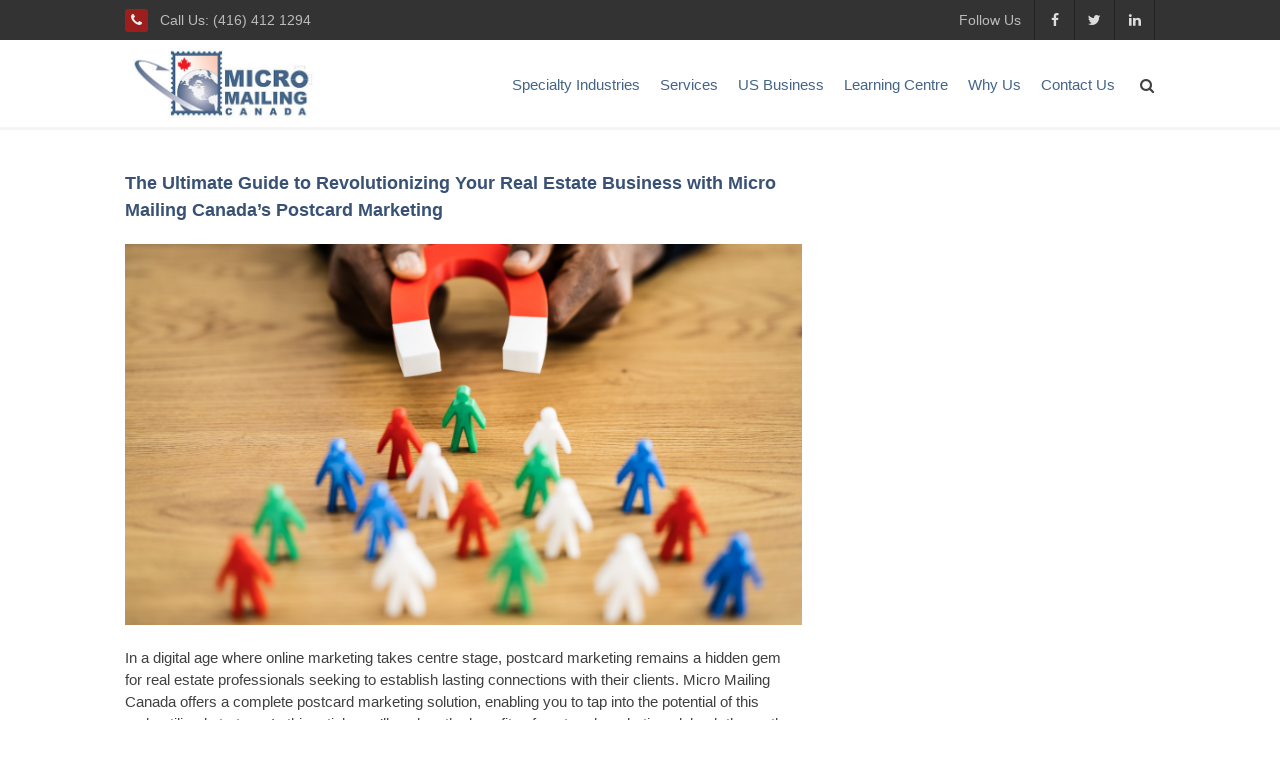

--- FILE ---
content_type: text/html; charset=UTF-8
request_url: https://micromailingcanada.com/the-ultimate-guide-to-revolutionizing-your-real-estate-business-with-micro-mailing-canadas-postcard-marketing.htm
body_size: 117976
content:
<!DOCTYPE html>
<html lang="en-CA">
<head>
<meta charset="UTF-8">
<script type="text/javascript">
/* <![CDATA[ */
var gform;gform||(document.addEventListener("gform_main_scripts_loaded",function(){gform.scriptsLoaded=!0}),document.addEventListener("gform/theme/scripts_loaded",function(){gform.themeScriptsLoaded=!0}),window.addEventListener("DOMContentLoaded",function(){gform.domLoaded=!0}),gform={domLoaded:!1,scriptsLoaded:!1,themeScriptsLoaded:!1,isFormEditor:()=>"function"==typeof InitializeEditor,callIfLoaded:function(o){return!(!gform.domLoaded||!gform.scriptsLoaded||!gform.themeScriptsLoaded&&!gform.isFormEditor()||(gform.isFormEditor()&&console.warn("The use of gform.initializeOnLoaded() is deprecated in the form editor context and will be removed in Gravity Forms 3.1."),o(),0))},initializeOnLoaded:function(o){gform.callIfLoaded(o)||(document.addEventListener("gform_main_scripts_loaded",()=>{gform.scriptsLoaded=!0,gform.callIfLoaded(o)}),document.addEventListener("gform/theme/scripts_loaded",()=>{gform.themeScriptsLoaded=!0,gform.callIfLoaded(o)}),window.addEventListener("DOMContentLoaded",()=>{gform.domLoaded=!0,gform.callIfLoaded(o)}))},hooks:{action:{},filter:{}},addAction:function(o,r,e,t){gform.addHook("action",o,r,e,t)},addFilter:function(o,r,e,t){gform.addHook("filter",o,r,e,t)},doAction:function(o){gform.doHook("action",o,arguments)},applyFilters:function(o){return gform.doHook("filter",o,arguments)},removeAction:function(o,r){gform.removeHook("action",o,r)},removeFilter:function(o,r,e){gform.removeHook("filter",o,r,e)},addHook:function(o,r,e,t,n){null==gform.hooks[o][r]&&(gform.hooks[o][r]=[]);var d=gform.hooks[o][r];null==n&&(n=r+"_"+d.length),gform.hooks[o][r].push({tag:n,callable:e,priority:t=null==t?10:t})},doHook:function(r,o,e){var t;if(e=Array.prototype.slice.call(e,1),null!=gform.hooks[r][o]&&((o=gform.hooks[r][o]).sort(function(o,r){return o.priority-r.priority}),o.forEach(function(o){"function"!=typeof(t=o.callable)&&(t=window[t]),"action"==r?t.apply(null,e):e[0]=t.apply(null,e)})),"filter"==r)return e[0]},removeHook:function(o,r,t,n){var e;null!=gform.hooks[o][r]&&(e=(e=gform.hooks[o][r]).filter(function(o,r,e){return!!(null!=n&&n!=o.tag||null!=t&&t!=o.priority)}),gform.hooks[o][r]=e)}});
/* ]]> */
</script>

<meta name="viewport" content="width=device-width, initial-scale=1">
<title>Revolutionize Your Real Estate Business with Micro Mailing Canada&#039;s Postcard Marketing: The Ultimate Guide</title>
<link data-rocket-preload as="style" href="https://fonts.googleapis.com/css?family=PT%20Sans%3A400%2C700%2C400italic&#038;display=swap" rel="preload">
<link href="https://fonts.googleapis.com/css?family=PT%20Sans%3A400%2C700%2C400italic&#038;display=swap" media="print" onload="this.media=&#039;all&#039;" rel="stylesheet">
<noscript><link rel="stylesheet" href="https://fonts.googleapis.com/css?family=PT%20Sans%3A400%2C700%2C400italic&#038;display=swap"></noscript>
<link rel="profile" href="http://gmpg.org/xfn/11">
<link rel="pingback" href="https://micromailingcanada.com/xmlrpc.php">

<meta name='robots' content='index, follow, max-image-preview:large, max-snippet:-1, max-video-preview:-1' />

	<!-- This site is optimized with the Yoast SEO plugin v26.7 - https://yoast.com/wordpress/plugins/seo/ -->
	<meta name="description" content="Looking for a powerful marketing tool to revolutionize your real estate business? Look no further than Micro Mailing Canada&#039;s postcard marketing. Our ultimate guide provides a step-by-step approach to creating and distributing effective postcards that generate leads and close deals. Learn how to target the right audience, design a captivating postcard, and measure your results. Revolutionize your real estate business with Micro Mailing Canada&#039;s postcard marketing - get started today with our comprehensive guide." />
	<link rel="canonical" href="https://micromailingcanada.com/the-ultimate-guide-to-revolutionizing-your-real-estate-business-with-micro-mailing-canadas-postcard-marketing.htm" />
	<meta property="og:locale" content="en_US" />
	<meta property="og:type" content="article" />
	<meta property="og:title" content="Revolutionize Your Real Estate Business with Micro Mailing Canada&#039;s Postcard Marketing: The Ultimate Guide" />
	<meta property="og:description" content="Looking for a powerful marketing tool to revolutionize your real estate business? Look no further than Micro Mailing Canada&#039;s postcard marketing. Our ultimate guide provides a step-by-step approach to creating and distributing effective postcards that generate leads and close deals. Learn how to target the right audience, design a captivating postcard, and measure your results. Revolutionize your real estate business with Micro Mailing Canada&#039;s postcard marketing - get started today with our comprehensive guide." />
	<meta property="og:url" content="https://micromailingcanada.com/the-ultimate-guide-to-revolutionizing-your-real-estate-business-with-micro-mailing-canadas-postcard-marketing.htm" />
	<meta property="og:site_name" content="Micro Mailing Canada" />
	<meta property="article:publisher" content="https://www.facebook.com/pages/Micro-Mailing-Canada/728370680609427" />
	<meta property="article:published_time" content="2023-04-05T11:57:52+00:00" />
	<meta property="og:image" content="https://micromailingcanada.com/wp-content/uploads/2023/03/6-2-1024x576.png" />
	<meta property="og:image:width" content="1024" />
	<meta property="og:image:height" content="576" />
	<meta property="og:image:type" content="image/png" />
	<meta name="author" content="SIG Admin" />
	<meta name="twitter:label1" content="Written by" />
	<meta name="twitter:data1" content="SIG Admin" />
	<meta name="twitter:label2" content="Est. reading time" />
	<meta name="twitter:data2" content="6 minutes" />
	<script type="application/ld+json" class="yoast-schema-graph">{"@context":"https://schema.org","@graph":[{"@type":"Article","@id":"https://micromailingcanada.com/the-ultimate-guide-to-revolutionizing-your-real-estate-business-with-micro-mailing-canadas-postcard-marketing.htm#article","isPartOf":{"@id":"https://micromailingcanada.com/the-ultimate-guide-to-revolutionizing-your-real-estate-business-with-micro-mailing-canadas-postcard-marketing.htm"},"author":{"name":"SIG Admin","@id":"https://micromailingcanada.com/#/schema/person/aede92d8f80efc1d24c425e7ee730b2f"},"headline":"The Ultimate Guide to Revolutionizing Your Real Estate Business with Micro Mailing Canada&#8217;s Postcard Marketing","datePublished":"2023-04-05T11:57:52+00:00","mainEntityOfPage":{"@id":"https://micromailingcanada.com/the-ultimate-guide-to-revolutionizing-your-real-estate-business-with-micro-mailing-canadas-postcard-marketing.htm"},"wordCount":898,"image":{"@id":"https://micromailingcanada.com/the-ultimate-guide-to-revolutionizing-your-real-estate-business-with-micro-mailing-canadas-postcard-marketing.htm#primaryimage"},"thumbnailUrl":"https://micromailingcanada.com/wp-content/uploads/2023/03/6-2.png","keywords":["Postcard advertising","Postcard Distribution Canada","Postcard printing","Real estate direct mail marketing","Real estate lead generation","Real estate mailers","Real estate marketing ideas","Real estate postcard campaigns","Real estate postcards","Real estate prospecting"],"articleSection":["Direct Mail for Real Estate","Direct Mail Tips","Postcard Marketing"],"inLanguage":"en-CA"},{"@type":"WebPage","@id":"https://micromailingcanada.com/the-ultimate-guide-to-revolutionizing-your-real-estate-business-with-micro-mailing-canadas-postcard-marketing.htm","url":"https://micromailingcanada.com/the-ultimate-guide-to-revolutionizing-your-real-estate-business-with-micro-mailing-canadas-postcard-marketing.htm","name":"Revolutionize Your Real Estate Business with Micro Mailing Canada's Postcard Marketing: The Ultimate Guide","isPartOf":{"@id":"https://micromailingcanada.com/#website"},"primaryImageOfPage":{"@id":"https://micromailingcanada.com/the-ultimate-guide-to-revolutionizing-your-real-estate-business-with-micro-mailing-canadas-postcard-marketing.htm#primaryimage"},"image":{"@id":"https://micromailingcanada.com/the-ultimate-guide-to-revolutionizing-your-real-estate-business-with-micro-mailing-canadas-postcard-marketing.htm#primaryimage"},"thumbnailUrl":"https://micromailingcanada.com/wp-content/uploads/2023/03/6-2.png","datePublished":"2023-04-05T11:57:52+00:00","author":{"@id":"https://micromailingcanada.com/#/schema/person/aede92d8f80efc1d24c425e7ee730b2f"},"description":"Looking for a powerful marketing tool to revolutionize your real estate business? Look no further than Micro Mailing Canada's postcard marketing. Our ultimate guide provides a step-by-step approach to creating and distributing effective postcards that generate leads and close deals. Learn how to target the right audience, design a captivating postcard, and measure your results. Revolutionize your real estate business with Micro Mailing Canada's postcard marketing - get started today with our comprehensive guide.","breadcrumb":{"@id":"https://micromailingcanada.com/the-ultimate-guide-to-revolutionizing-your-real-estate-business-with-micro-mailing-canadas-postcard-marketing.htm#breadcrumb"},"inLanguage":"en-CA","potentialAction":[{"@type":"ReadAction","target":["https://micromailingcanada.com/the-ultimate-guide-to-revolutionizing-your-real-estate-business-with-micro-mailing-canadas-postcard-marketing.htm"]}]},{"@type":"ImageObject","inLanguage":"en-CA","@id":"https://micromailingcanada.com/the-ultimate-guide-to-revolutionizing-your-real-estate-business-with-micro-mailing-canadas-postcard-marketing.htm#primaryimage","url":"https://micromailingcanada.com/wp-content/uploads/2023/03/6-2.png","contentUrl":"https://micromailingcanada.com/wp-content/uploads/2023/03/6-2.png","width":2240,"height":1260,"caption":"Attracting US-Based Businesses"},{"@type":"BreadcrumbList","@id":"https://micromailingcanada.com/the-ultimate-guide-to-revolutionizing-your-real-estate-business-with-micro-mailing-canadas-postcard-marketing.htm#breadcrumb","itemListElement":[{"@type":"ListItem","position":1,"name":"Home","item":"https://micromailingcanada.com/"},{"@type":"ListItem","position":2,"name":"Blog","item":"https://micromailingcanada.com/blog.htm"},{"@type":"ListItem","position":3,"name":"The Ultimate Guide to Revolutionizing Your Real Estate Business with Micro Mailing Canada&#8217;s Postcard Marketing"}]},{"@type":"WebSite","@id":"https://micromailingcanada.com/#website","url":"https://micromailingcanada.com/","name":"Micro Mailing Canada","description":"Direct mail printing and mailing services","potentialAction":[{"@type":"SearchAction","target":{"@type":"EntryPoint","urlTemplate":"https://micromailingcanada.com/?s={search_term_string}"},"query-input":{"@type":"PropertyValueSpecification","valueRequired":true,"valueName":"search_term_string"}}],"inLanguage":"en-CA"},{"@type":"Person","@id":"https://micromailingcanada.com/#/schema/person/aede92d8f80efc1d24c425e7ee730b2f","name":"SIG Admin","url":"https://micromailingcanada.com/author/webmanager"}]}</script>
	<!-- / Yoast SEO plugin. -->


<link rel='dns-prefetch' href='//www.googletagmanager.com' />
<link rel='dns-prefetch' href='//netdna.bootstrapcdn.com' />
<link href='https://fonts.gstatic.com' crossorigin rel='preconnect' />
<link rel="alternate" type="application/rss+xml" title="Micro Mailing Canada &raquo; Feed" href="https://micromailingcanada.com/feed" />
<link rel="alternate" type="application/rss+xml" title="Micro Mailing Canada &raquo; Comments Feed" href="https://micromailingcanada.com/comments/feed" />
<link rel="alternate" title="oEmbed (JSON)" type="application/json+oembed" href="https://micromailingcanada.com/wp-json/oembed/1.0/embed?url=https%3A%2F%2Fmicromailingcanada.com%2Fthe-ultimate-guide-to-revolutionizing-your-real-estate-business-with-micro-mailing-canadas-postcard-marketing.htm" />
<link rel="alternate" title="oEmbed (XML)" type="text/xml+oembed" href="https://micromailingcanada.com/wp-json/oembed/1.0/embed?url=https%3A%2F%2Fmicromailingcanada.com%2Fthe-ultimate-guide-to-revolutionizing-your-real-estate-business-with-micro-mailing-canadas-postcard-marketing.htm&#038;format=xml" />
		<!-- This site uses the Google Analytics by MonsterInsights plugin v9.11.1 - Using Analytics tracking - https://www.monsterinsights.com/ -->
		<!-- Note: MonsterInsights is not currently configured on this site. The site owner needs to authenticate with Google Analytics in the MonsterInsights settings panel. -->
					<!-- No tracking code set -->
				<!-- / Google Analytics by MonsterInsights -->
		<style id='wp-img-auto-sizes-contain-inline-css' type='text/css'>
img:is([sizes=auto i],[sizes^="auto," i]){contain-intrinsic-size:3000px 1500px}
/*# sourceURL=wp-img-auto-sizes-contain-inline-css */
</style>
<style id='wp-emoji-styles-inline-css' type='text/css'>

	img.wp-smiley, img.emoji {
		display: inline !important;
		border: none !important;
		box-shadow: none !important;
		height: 1em !important;
		width: 1em !important;
		margin: 0 0.07em !important;
		vertical-align: -0.1em !important;
		background: none !important;
		padding: 0 !important;
	}
/*# sourceURL=wp-emoji-styles-inline-css */
</style>
<style id='wp-block-library-inline-css' type='text/css'>
:root{--wp-block-synced-color:#7a00df;--wp-block-synced-color--rgb:122,0,223;--wp-bound-block-color:var(--wp-block-synced-color);--wp-editor-canvas-background:#ddd;--wp-admin-theme-color:#007cba;--wp-admin-theme-color--rgb:0,124,186;--wp-admin-theme-color-darker-10:#006ba1;--wp-admin-theme-color-darker-10--rgb:0,107,160.5;--wp-admin-theme-color-darker-20:#005a87;--wp-admin-theme-color-darker-20--rgb:0,90,135;--wp-admin-border-width-focus:2px}@media (min-resolution:192dpi){:root{--wp-admin-border-width-focus:1.5px}}.wp-element-button{cursor:pointer}:root .has-very-light-gray-background-color{background-color:#eee}:root .has-very-dark-gray-background-color{background-color:#313131}:root .has-very-light-gray-color{color:#eee}:root .has-very-dark-gray-color{color:#313131}:root .has-vivid-green-cyan-to-vivid-cyan-blue-gradient-background{background:linear-gradient(135deg,#00d084,#0693e3)}:root .has-purple-crush-gradient-background{background:linear-gradient(135deg,#34e2e4,#4721fb 50%,#ab1dfe)}:root .has-hazy-dawn-gradient-background{background:linear-gradient(135deg,#faaca8,#dad0ec)}:root .has-subdued-olive-gradient-background{background:linear-gradient(135deg,#fafae1,#67a671)}:root .has-atomic-cream-gradient-background{background:linear-gradient(135deg,#fdd79a,#004a59)}:root .has-nightshade-gradient-background{background:linear-gradient(135deg,#330968,#31cdcf)}:root .has-midnight-gradient-background{background:linear-gradient(135deg,#020381,#2874fc)}:root{--wp--preset--font-size--normal:16px;--wp--preset--font-size--huge:42px}.has-regular-font-size{font-size:1em}.has-larger-font-size{font-size:2.625em}.has-normal-font-size{font-size:var(--wp--preset--font-size--normal)}.has-huge-font-size{font-size:var(--wp--preset--font-size--huge)}.has-text-align-center{text-align:center}.has-text-align-left{text-align:left}.has-text-align-right{text-align:right}.has-fit-text{white-space:nowrap!important}#end-resizable-editor-section{display:none}.aligncenter{clear:both}.items-justified-left{justify-content:flex-start}.items-justified-center{justify-content:center}.items-justified-right{justify-content:flex-end}.items-justified-space-between{justify-content:space-between}.screen-reader-text{border:0;clip-path:inset(50%);height:1px;margin:-1px;overflow:hidden;padding:0;position:absolute;width:1px;word-wrap:normal!important}.screen-reader-text:focus{background-color:#ddd;clip-path:none;color:#444;display:block;font-size:1em;height:auto;left:5px;line-height:normal;padding:15px 23px 14px;text-decoration:none;top:5px;width:auto;z-index:100000}html :where(.has-border-color){border-style:solid}html :where([style*=border-top-color]){border-top-style:solid}html :where([style*=border-right-color]){border-right-style:solid}html :where([style*=border-bottom-color]){border-bottom-style:solid}html :where([style*=border-left-color]){border-left-style:solid}html :where([style*=border-width]){border-style:solid}html :where([style*=border-top-width]){border-top-style:solid}html :where([style*=border-right-width]){border-right-style:solid}html :where([style*=border-bottom-width]){border-bottom-style:solid}html :where([style*=border-left-width]){border-left-style:solid}html :where(img[class*=wp-image-]){height:auto;max-width:100%}:where(figure){margin:0 0 1em}html :where(.is-position-sticky){--wp-admin--admin-bar--position-offset:var(--wp-admin--admin-bar--height,0px)}@media screen and (max-width:600px){html :where(.is-position-sticky){--wp-admin--admin-bar--position-offset:0px}}

/*# sourceURL=wp-block-library-inline-css */
</style><style id='global-styles-inline-css' type='text/css'>
:root{--wp--preset--aspect-ratio--square: 1;--wp--preset--aspect-ratio--4-3: 4/3;--wp--preset--aspect-ratio--3-4: 3/4;--wp--preset--aspect-ratio--3-2: 3/2;--wp--preset--aspect-ratio--2-3: 2/3;--wp--preset--aspect-ratio--16-9: 16/9;--wp--preset--aspect-ratio--9-16: 9/16;--wp--preset--color--black: #000000;--wp--preset--color--cyan-bluish-gray: #abb8c3;--wp--preset--color--white: #ffffff;--wp--preset--color--pale-pink: #f78da7;--wp--preset--color--vivid-red: #cf2e2e;--wp--preset--color--luminous-vivid-orange: #ff6900;--wp--preset--color--luminous-vivid-amber: #fcb900;--wp--preset--color--light-green-cyan: #7bdcb5;--wp--preset--color--vivid-green-cyan: #00d084;--wp--preset--color--pale-cyan-blue: #8ed1fc;--wp--preset--color--vivid-cyan-blue: #0693e3;--wp--preset--color--vivid-purple: #9b51e0;--wp--preset--gradient--vivid-cyan-blue-to-vivid-purple: linear-gradient(135deg,rgb(6,147,227) 0%,rgb(155,81,224) 100%);--wp--preset--gradient--light-green-cyan-to-vivid-green-cyan: linear-gradient(135deg,rgb(122,220,180) 0%,rgb(0,208,130) 100%);--wp--preset--gradient--luminous-vivid-amber-to-luminous-vivid-orange: linear-gradient(135deg,rgb(252,185,0) 0%,rgb(255,105,0) 100%);--wp--preset--gradient--luminous-vivid-orange-to-vivid-red: linear-gradient(135deg,rgb(255,105,0) 0%,rgb(207,46,46) 100%);--wp--preset--gradient--very-light-gray-to-cyan-bluish-gray: linear-gradient(135deg,rgb(238,238,238) 0%,rgb(169,184,195) 100%);--wp--preset--gradient--cool-to-warm-spectrum: linear-gradient(135deg,rgb(74,234,220) 0%,rgb(151,120,209) 20%,rgb(207,42,186) 40%,rgb(238,44,130) 60%,rgb(251,105,98) 80%,rgb(254,248,76) 100%);--wp--preset--gradient--blush-light-purple: linear-gradient(135deg,rgb(255,206,236) 0%,rgb(152,150,240) 100%);--wp--preset--gradient--blush-bordeaux: linear-gradient(135deg,rgb(254,205,165) 0%,rgb(254,45,45) 50%,rgb(107,0,62) 100%);--wp--preset--gradient--luminous-dusk: linear-gradient(135deg,rgb(255,203,112) 0%,rgb(199,81,192) 50%,rgb(65,88,208) 100%);--wp--preset--gradient--pale-ocean: linear-gradient(135deg,rgb(255,245,203) 0%,rgb(182,227,212) 50%,rgb(51,167,181) 100%);--wp--preset--gradient--electric-grass: linear-gradient(135deg,rgb(202,248,128) 0%,rgb(113,206,126) 100%);--wp--preset--gradient--midnight: linear-gradient(135deg,rgb(2,3,129) 0%,rgb(40,116,252) 100%);--wp--preset--font-size--small: 13px;--wp--preset--font-size--medium: 20px;--wp--preset--font-size--large: 36px;--wp--preset--font-size--x-large: 42px;--wp--preset--spacing--20: 0.44rem;--wp--preset--spacing--30: 0.67rem;--wp--preset--spacing--40: 1rem;--wp--preset--spacing--50: 1.5rem;--wp--preset--spacing--60: 2.25rem;--wp--preset--spacing--70: 3.38rem;--wp--preset--spacing--80: 5.06rem;--wp--preset--shadow--natural: 6px 6px 9px rgba(0, 0, 0, 0.2);--wp--preset--shadow--deep: 12px 12px 50px rgba(0, 0, 0, 0.4);--wp--preset--shadow--sharp: 6px 6px 0px rgba(0, 0, 0, 0.2);--wp--preset--shadow--outlined: 6px 6px 0px -3px rgb(255, 255, 255), 6px 6px rgb(0, 0, 0);--wp--preset--shadow--crisp: 6px 6px 0px rgb(0, 0, 0);}:where(.is-layout-flex){gap: 0.5em;}:where(.is-layout-grid){gap: 0.5em;}body .is-layout-flex{display: flex;}.is-layout-flex{flex-wrap: wrap;align-items: center;}.is-layout-flex > :is(*, div){margin: 0;}body .is-layout-grid{display: grid;}.is-layout-grid > :is(*, div){margin: 0;}:where(.wp-block-columns.is-layout-flex){gap: 2em;}:where(.wp-block-columns.is-layout-grid){gap: 2em;}:where(.wp-block-post-template.is-layout-flex){gap: 1.25em;}:where(.wp-block-post-template.is-layout-grid){gap: 1.25em;}.has-black-color{color: var(--wp--preset--color--black) !important;}.has-cyan-bluish-gray-color{color: var(--wp--preset--color--cyan-bluish-gray) !important;}.has-white-color{color: var(--wp--preset--color--white) !important;}.has-pale-pink-color{color: var(--wp--preset--color--pale-pink) !important;}.has-vivid-red-color{color: var(--wp--preset--color--vivid-red) !important;}.has-luminous-vivid-orange-color{color: var(--wp--preset--color--luminous-vivid-orange) !important;}.has-luminous-vivid-amber-color{color: var(--wp--preset--color--luminous-vivid-amber) !important;}.has-light-green-cyan-color{color: var(--wp--preset--color--light-green-cyan) !important;}.has-vivid-green-cyan-color{color: var(--wp--preset--color--vivid-green-cyan) !important;}.has-pale-cyan-blue-color{color: var(--wp--preset--color--pale-cyan-blue) !important;}.has-vivid-cyan-blue-color{color: var(--wp--preset--color--vivid-cyan-blue) !important;}.has-vivid-purple-color{color: var(--wp--preset--color--vivid-purple) !important;}.has-black-background-color{background-color: var(--wp--preset--color--black) !important;}.has-cyan-bluish-gray-background-color{background-color: var(--wp--preset--color--cyan-bluish-gray) !important;}.has-white-background-color{background-color: var(--wp--preset--color--white) !important;}.has-pale-pink-background-color{background-color: var(--wp--preset--color--pale-pink) !important;}.has-vivid-red-background-color{background-color: var(--wp--preset--color--vivid-red) !important;}.has-luminous-vivid-orange-background-color{background-color: var(--wp--preset--color--luminous-vivid-orange) !important;}.has-luminous-vivid-amber-background-color{background-color: var(--wp--preset--color--luminous-vivid-amber) !important;}.has-light-green-cyan-background-color{background-color: var(--wp--preset--color--light-green-cyan) !important;}.has-vivid-green-cyan-background-color{background-color: var(--wp--preset--color--vivid-green-cyan) !important;}.has-pale-cyan-blue-background-color{background-color: var(--wp--preset--color--pale-cyan-blue) !important;}.has-vivid-cyan-blue-background-color{background-color: var(--wp--preset--color--vivid-cyan-blue) !important;}.has-vivid-purple-background-color{background-color: var(--wp--preset--color--vivid-purple) !important;}.has-black-border-color{border-color: var(--wp--preset--color--black) !important;}.has-cyan-bluish-gray-border-color{border-color: var(--wp--preset--color--cyan-bluish-gray) !important;}.has-white-border-color{border-color: var(--wp--preset--color--white) !important;}.has-pale-pink-border-color{border-color: var(--wp--preset--color--pale-pink) !important;}.has-vivid-red-border-color{border-color: var(--wp--preset--color--vivid-red) !important;}.has-luminous-vivid-orange-border-color{border-color: var(--wp--preset--color--luminous-vivid-orange) !important;}.has-luminous-vivid-amber-border-color{border-color: var(--wp--preset--color--luminous-vivid-amber) !important;}.has-light-green-cyan-border-color{border-color: var(--wp--preset--color--light-green-cyan) !important;}.has-vivid-green-cyan-border-color{border-color: var(--wp--preset--color--vivid-green-cyan) !important;}.has-pale-cyan-blue-border-color{border-color: var(--wp--preset--color--pale-cyan-blue) !important;}.has-vivid-cyan-blue-border-color{border-color: var(--wp--preset--color--vivid-cyan-blue) !important;}.has-vivid-purple-border-color{border-color: var(--wp--preset--color--vivid-purple) !important;}.has-vivid-cyan-blue-to-vivid-purple-gradient-background{background: var(--wp--preset--gradient--vivid-cyan-blue-to-vivid-purple) !important;}.has-light-green-cyan-to-vivid-green-cyan-gradient-background{background: var(--wp--preset--gradient--light-green-cyan-to-vivid-green-cyan) !important;}.has-luminous-vivid-amber-to-luminous-vivid-orange-gradient-background{background: var(--wp--preset--gradient--luminous-vivid-amber-to-luminous-vivid-orange) !important;}.has-luminous-vivid-orange-to-vivid-red-gradient-background{background: var(--wp--preset--gradient--luminous-vivid-orange-to-vivid-red) !important;}.has-very-light-gray-to-cyan-bluish-gray-gradient-background{background: var(--wp--preset--gradient--very-light-gray-to-cyan-bluish-gray) !important;}.has-cool-to-warm-spectrum-gradient-background{background: var(--wp--preset--gradient--cool-to-warm-spectrum) !important;}.has-blush-light-purple-gradient-background{background: var(--wp--preset--gradient--blush-light-purple) !important;}.has-blush-bordeaux-gradient-background{background: var(--wp--preset--gradient--blush-bordeaux) !important;}.has-luminous-dusk-gradient-background{background: var(--wp--preset--gradient--luminous-dusk) !important;}.has-pale-ocean-gradient-background{background: var(--wp--preset--gradient--pale-ocean) !important;}.has-electric-grass-gradient-background{background: var(--wp--preset--gradient--electric-grass) !important;}.has-midnight-gradient-background{background: var(--wp--preset--gradient--midnight) !important;}.has-small-font-size{font-size: var(--wp--preset--font-size--small) !important;}.has-medium-font-size{font-size: var(--wp--preset--font-size--medium) !important;}.has-large-font-size{font-size: var(--wp--preset--font-size--large) !important;}.has-x-large-font-size{font-size: var(--wp--preset--font-size--x-large) !important;}
/*# sourceURL=global-styles-inline-css */
</style>

<style id='classic-theme-styles-inline-css' type='text/css'>
/*! This file is auto-generated */
.wp-block-button__link{color:#fff;background-color:#32373c;border-radius:9999px;box-shadow:none;text-decoration:none;padding:calc(.667em + 2px) calc(1.333em + 2px);font-size:1.125em}.wp-block-file__button{background:#32373c;color:#fff;text-decoration:none}
/*# sourceURL=/wp-includes/css/classic-themes.min.css */
</style>
<link data-minify="1" rel='stylesheet' id='testimonial-rotator-style-css' href='https://micromailingcanada.com/wp-content/cache/min/1/wp-content/plugins/testimonial-rotator/testimonial-rotator-style.css?ver=1768306871' type='text/css' media='all' />
<link data-minify="1" rel='stylesheet' id='font-awesome-css' href='https://micromailingcanada.com/wp-content/cache/min/1/font-awesome/latest/css/font-awesome.min.css?ver=1768306871' type='text/css' media='all' />
<link data-minify="1" rel='stylesheet' id='bootstrap.css-css' href='https://micromailingcanada.com/wp-content/cache/min/1/wp-content/themes/thbusiness/css/bootstrap.min.css?ver=1768306871' type='text/css' media='all' />
<link data-minify="1" rel='stylesheet' id='thbusiness-style-css' href='https://micromailingcanada.com/wp-content/cache/min/1/wp-content/themes/thbusiness/style.css?ver=1768306871' type='text/css' media='all' />
<link data-minify="1" rel='stylesheet' id='add-flex-css-css' href='https://micromailingcanada.com/wp-content/cache/min/1/wp-content/themes/thbusiness/css/flexslider.css?ver=1768306871' type='text/css' media='screen' />
<link data-minify="1" rel='stylesheet' id='rating_style-css' href='https://micromailingcanada.com/wp-content/cache/min/1/wp-content/plugins/all-in-one-schemaorg-rich-snippets/css/jquery.rating.css?ver=1768306871' type='text/css' media='all' />
<link data-minify="1" rel='stylesheet' id='bsf_style-css' href='https://micromailingcanada.com/wp-content/cache/min/1/wp-content/plugins/all-in-one-schemaorg-rich-snippets/css/style.css?ver=1768306871' type='text/css' media='all' />

<script type="text/javascript" src="https://micromailingcanada.com/wp-includes/js/jquery/jquery.min.js?ver=3.7.1" id="jquery-core-js"></script>
<script type="text/javascript" src="https://micromailingcanada.com/wp-includes/js/jquery/jquery-migrate.min.js?ver=3.4.1" id="jquery-migrate-js"></script>
<script data-minify="1" type="text/javascript" src="https://micromailingcanada.com/wp-content/cache/min/1/wp-content/plugins/testimonial-rotator/js/jquery.cycletwo.js?ver=1768306871" id="cycletwo-js"></script>
<script data-minify="1" type="text/javascript" src="https://micromailingcanada.com/wp-content/cache/min/1/wp-content/plugins/testimonial-rotator/js/jquery.cycletwo.addons.js?ver=1768306871" id="cycletwo-addons-js"></script>
<script data-minify="1" type="text/javascript" src="https://micromailingcanada.com/wp-content/cache/min/1/wp-content/themes/thbusiness/js/scripts.js?ver=1768306871" id="thbusiness-scripts-js"></script>
<script type="text/javascript" src="https://micromailingcanada.com/wp-content/themes/thbusiness/js/respond.min.js?ver=6.9" id="respond-js"></script>
<script type="text/javascript" src="https://micromailingcanada.com/wp-content/plugins/all-in-one-schemaorg-rich-snippets/js/jquery.rating.min.js" id="jquery_rating-js"></script>

<!-- Google tag (gtag.js) snippet added by Site Kit -->
<!-- Google Analytics snippet added by Site Kit -->
<script type="text/javascript" src="https://www.googletagmanager.com/gtag/js?id=GT-MK57LPF" id="google_gtagjs-js" async></script>
<script type="text/javascript" id="google_gtagjs-js-after">
/* <![CDATA[ */
window.dataLayer = window.dataLayer || [];function gtag(){dataLayer.push(arguments);}
gtag("set","linker",{"domains":["micromailingcanada.com"]});
gtag("js", new Date());
gtag("set", "developer_id.dZTNiMT", true);
gtag("config", "GT-MK57LPF");
 window._googlesitekit = window._googlesitekit || {}; window._googlesitekit.throttledEvents = []; window._googlesitekit.gtagEvent = (name, data) => { var key = JSON.stringify( { name, data } ); if ( !! window._googlesitekit.throttledEvents[ key ] ) { return; } window._googlesitekit.throttledEvents[ key ] = true; setTimeout( () => { delete window._googlesitekit.throttledEvents[ key ]; }, 5 ); gtag( "event", name, { ...data, event_source: "site-kit" } ); }; 
//# sourceURL=google_gtagjs-js-after
/* ]]> */
</script>
<link rel="https://api.w.org/" href="https://micromailingcanada.com/wp-json/" /><link rel="alternate" title="JSON" type="application/json" href="https://micromailingcanada.com/wp-json/wp/v2/posts/2925" /><link rel="EditURI" type="application/rsd+xml" title="RSD" href="https://micromailingcanada.com/xmlrpc.php?rsd" />
<meta name="generator" content="WordPress 6.9" />
<link rel='shortlink' href='https://micromailingcanada.com/?p=2925' />
<script type="text/javascript">var ajaxurl = "https://micromailingcanada.com/wp-admin/admin-ajax.php";</script><meta name="generator" content="Site Kit by Google 1.170.0" /><script data-minify="1" async src="https://micromailingcanada.com/wp-content/cache/min/1/w/simplestats/101401571.js?ver=1768306871"></script>
<noscript><p><img alt="Simple Stats" width="1" height="1" src="//win.staticstuff.net/101401571ns.gif" /></p></noscript>
<style type="text/css">@import url(http://fonts.googleapis.com/css?family=Open+Sans:400,600,700,400italic);

body,
button,
input,
select,
textarea {
	color: #404040;
	font-family: 'Open Sans', sans-serif;
	font-size: 15px;
	line-height: 1.5;
}
button a {color:#ffffff;}
h1, h2, h3, h4, h5, h6 { 
font-family: 'Open Sans', sans-serif;
font-weight: 600;
line-height: 1.5;
}

h1, h3, h5 {
color:#395175;
}
h2, h4, h6 {
color:#9C1F1E;
}
h1 a, h2 a, h3 a, h4 a, h5 a, h6 a, btn a, btn a:hover {  color: #9C1F1E;}
h1 a:hover, h2 a:hover, h3 a:hover, h4 a:hover, h5 a:hover, h6 a:hover{ color: #395175;}
a {color:#9C1F1E;}
a:hover {color:#395175;}
.main-navigation a:hover, .main-navigation ul li.current-menu-item a, .main-navigation ul li.current_page_ancestor a, .main-navigation ul li.current-menu-ancestor a, .main-navigation ul li.current_page_item a, .site-footer a:hover {
    color: #9C1F1E !important;
}
.main-navigation ul li ul li a, .main-navigation ul li.current-menu-item ul li a, .main-navigation ul li ul li.current-menu-item a, .main-navigation ul li.current_page_ancestor ul li a, .main-navigation ul li.current-menu-ancestor ul li a, .main-navigation ul li.current_page_item ul li a,.main-navigation a { 
    color: #446588;}
.page-title {
    background: none repeat scroll 0 0 #ffffff;
    border-bottom: 0 solid #ededed;
    border-top: 0 solid #ededed;
    color: #cc1005;
    font-size: 30px;
    font-weight: 600;
    margin: 0 0 20px;
    padding: 10px 0;
}
.btn-danger a {color:#ffffff;}
.hentry {
    margin: 0 0 20px;
}
.btn {text-decoration: none !important;}
.content-area {
    margin: 40px 0 10px;
}
.paging-navigation .current {
    background-color: #9C1F1E;
}
.entry-content a {
text-decoration:underline;}
#snippet-box {display:none;}

.th-slider-details-container {
    background: none repeat scroll right -53px rgba(255, 255, 255, 0);
    top: 15%;
width: 600px;
}
.th-slider-title h3 a {
    color: #f40a0d !important;
}
.th-slider-title h3 {
    color: #f40a0d !important;
    font-size: 50px;
    line-height:50px;
    margin: 0 0 15px;
}
.th-slider-details-container p {
    color: #395175;
    font-size: 25px;
line-height:30px;
    margin-bottom: 15px;
}
.th-slider-readmore-button a {
    background: none repeat scroll 0 0 #f40a0d;
}

.archive.author .entry-meta{
display:none;
}

.single.single-post .posted-on{
display:none;
}

.archive.category .entry-meta{
display:none;
}

#secondary .ginput_container .medium{
width:100%;
}

#secondary .gform_button.button{
  border-radius: 6px;
    font-size: 18px;
    line-height: 1.33;
    padding: 10px 16px;
  background-color: #d9534f;
    border-color: #d43f3a;
    color: #ffffff !important;
}</style><link rel="shortcut icon" href="https://micromailingcanada.com/wp-content/uploads/2015/03/favicon.png" type="image/x-icon" />
	<style type="text/css">
	a:hover,
		a:focus,
		a:active {
			color: #9c1f1e;
		}
		blockquote {
			border-left: 3px solid #9c1f1e;
		}
		.main-navigation ul ul {
			border-top: 3px solid #9c1f1e;
		}
		.main-navigation li:hover > a {
			border-bottom: 3px solid #9c1f1e;
		}
		.main-navigation a:hover, 
		.main-navigation ul li.current-menu-item a, 
		.main-navigation ul li.current_page_ancestor a, 
		.main-navigation ul li.current-menu-ancestor a, 
		.main-navigation ul li.current_page_item a,
		.main-navigation ul li:hover > a {
			color: #9c1f1e;
		}
		.widget-title {
			border-bottom: 3px solid #9c1f1e;
		}
		.th-services-box:hover .th-services-icon {
			border: 1px solid #9c1f1e;
			color: #9c1f1e;
		}
		.th-services-box:hover .th-morelink {
			background: #9c1f1e;
		}
		.th-morelink {
			color: #9c1f1e;
		}
		.th-morelink:visited {
			color: #9c1f1e;
		}
		.call-to-action-button {
			background: #9c1f1e;
		}
		.singlepage-widget-moretag {
			background: #9c1f1e;
		}		
		.moretag {
			background: #9c1f1e;
		}
		.comment-author .fn,
		.comment-author .url,
		.comment-reply-link,
		.comment-reply-login {
			color: #9c1f1e;
		}
		a:hover.page-numbers {
			background-color: #9c1f1e;
		}
		.paging-navigation .current {
			background-color: #9c1f1e;
		}
		.page-links span a{
			background: #9c1f1e;
		}
		.page-links a:hover {
			background: #9c1f1e;
		}
		.th-slider-readmore-button a {
			background: #9c1f1e;
		}
		.site-footer a:hover {
			color: #9c1f1e;
		}
		.th-search-box-container {
			border-top: 3px solid #9c1f1e;
		}
		.topbar-icon {
			background: #9c1f1e; 
		}
		#th-search-form input[type="submit"] {
			background-color: #9c1f1e;
		}	</style>
	<style type="text/css">
			.site-title a,
		.site-description {
			color: #9c1f1e;
		}
		</style>
	<link rel="icon" href="https://micromailingcanada.com/wp-content/uploads/2018/04/cropped-Untitled-design-3-32x32.png" sizes="32x32" />
<link rel="icon" href="https://micromailingcanada.com/wp-content/uploads/2018/04/cropped-Untitled-design-3-192x192.png" sizes="192x192" />
<link rel="apple-touch-icon" href="https://micromailingcanada.com/wp-content/uploads/2018/04/cropped-Untitled-design-3-180x180.png" />
<meta name="msapplication-TileImage" content="https://micromailingcanada.com/wp-content/uploads/2018/04/cropped-Untitled-design-3-270x270.png" />
		<style type="text/css" id="wp-custom-css">
			/* img top adjust in religious organization */
.so-panel {
    margin-bottom: 10px !important; 
}

/**************************/
div#panel-1421-1-0-1 {
    width: 75%;
    margin: 0 auto;
    margin-top: -44px;
    opacity: .8;
}
/* ********************/
div#panel-1421-1-1-0 {
    margin-top: 5rem;
}
.so-widget-sow-image-default-bd5cd9da0588 .sow-image-container .so-widget-image{
    height: 34rem !important;
}
/* DIRECT MAIL MARKETING
FOR A SUBSCRIPTION CLUB */
div#pg-1399-0 {
    margin-bottom: 0;
}
img.size-full.wp-image-1612.alignleft {
    height: 27rem;
}

img.size-full.wp-image-1612.alignleft {
    margin-top: 2rem;
}
div#pg-1395-0, #pg-1395-4, #pg-1322-4 {
    margin-bottom: 0px;
}


/* Adjust form in Reliligious Organization */
div#pg-1421-1 {
    margin-bottom: 1rem;
}
div#pg-1421-2 {
    margin-bottom: 0rem;
}
div#pg-1421-3 {
    margin-bottom: -2rem;
}
.page-id-1421
 form#gform_5 {
    margin-top: 40px;
}
/* Adjust image in Real Estate Page */
.page-id-1058 img.size-large.wp-image-1637.alignleft {
    height: 40rem;
}
/* Adjust image Nonprofit organization Page */
.page-id-1030 #panel-1349-0-0-1 > div > div > p > img {
    height: 26rem;
}
.page-id-1030 div#panel-1030-0-0-1 {
    margin-top: 5rem;
}
.page-id-1030 div#pg-1030-0 {
    margin-bottom: 0px !important;
}
.page-id-1030 div#panel-1030-0-1-0 {
    margin-bottom: 0px !important;
}

/* ----- .scrollup ----- */
.scrollup {
	bottom: 80px;
}
/* Hide Img */
#panel-1058-0-0-0 > div > img, #panel-1070-0-0-0 > div > img, #panel-1395-0-0-0 > div > img,
#panel-1421-0-0-0 > div > img, #panel-1322-0-0-0 > div > img, #panel-1030-0-0-0 > div > img,
#panel-1349-0-0-0 > div > img,
#panel-1511-0-0-0 > div > img, #panel-1231-0-0-0 > div > img, #panel-1405-0-0-0 > div > img,
#panel-1403-0-0-0 > div > img, #panel-1204-0-0-0 > div > img, #panel-1415-0-0-0 > div > img,
#panel-1413-0-0-0 > div > img, #panel-1275-0-0-0 > div > img, #panel-1242-0-0-0 > div > img, #panel-1075-0-0-0 > div > img  {
    display: none;
}
div#pg-1349-0 {
    margin-bottom: 0px;
}
.page-id-1030 div#panel-1030-0-0-1 {
    margin-top: 3rem;
}
.page-id-1030 div#pg-1030-1, .page-id-1395 div#pgc-1395-1-0 {
    margin-top: -60px;
}
.page-id-1322 div#pg-1322-0 {
    margin-bottom: -60px;
}

/* Spa and salon */
.page-id-1204 div#pg-1231-0, div#pg-1421-0 {
		    margin-bottom: -1rem;
		}
.page-id-1204 div#pg-1231-1 {
		    margin-bottom: 0px;
		}

/* Marketing and Expert */
div#pg-1403-2 {
    margin-bottom: -3rem;
}
div#panel-1403-3-0-0 {
    margin-bottom: -3rem !important;
}

.page-id-1403 div#pg-1405-0, div#pg-1403-1, div#pg-1075-1, div#pg-1204-1 {
		    margin-bottom: 0rem;
		}
.page-id-1403 .widget_text .panel-widget-style.panel-widget-style-for-1405-1-0-0 {
		    margin-top: -1%;
		}
div#pg-1204-0, div#pg-1403-0 {
    margin-bottom: -1rem;
}
.page-id-1058 div#pg-1058-0 {
		    margin-bottom: -8rem;
		}

/* Educational Institutions */
div#pg-1413-0, div#pg-1413-1, div#pg-1275-0, div#pg-1242-0, div#pg-1075-0, div#pg-1204-3, div#pg-1204-2 {
		margin-bottom: -1rem;
}
#pg-1070-4{
	margin-bottom: 0rem;
}
/* HOW TO GET STARTED */
#panel-1242-4-0-4> .panel-widget-style, #panel-1075-4-0-2> .panel-widget-style, #panel-1275-3-0-4> .panel-widget-style, #panel-1421-4-0-4> .panel-widget-style, #panel-1395-4-0-4> .panel-widget-style, #panel-1413-4-0-4> .panel-widget-style, #panel-1058-4-0-4> .panel-widget-style, #panel-1030-4-0-4> .panel-widget-style, #panel-1204-4-0-4> .panel-widget-style {
    margin-top: 30px;
}
div#pg-1275-2, div#pg-1275-1 {
    margin-bottom: -1rem;
}
.widget_text.panel-widget-style.panel-widget-style-for-1275-4-0-4 {
    margin-top: 0rem !important;
}
/*  */
div#pg-1058-2, div#pg-1058-3, div#pg-1070-2, div#pg-1070-3, div#pg-1070-3, div#pg-1030-3, div#pg-1030-2, div#pg-1030-1, div#pg-1075-3, div#pg-1075-2, div#pg-1242-2, div#pg-1242-1, div#pg-1322-3, div#pg-1322-2, div#pg-1395-3, div#pg-1395-2, div#pg-1413-2, div#pg-1413-3 {
    margin-bottom: 0rem;
}
#panel-1070-4-0-4 > div {
    margin-top: 4rem !important;
}

#panel-1403-4-0-4> .panel-widget-style, #panel-1322-4-0-4> .panel-widget-style {
	margin-top: 3rem;
}
/* Insurance */
#panel-1242-1-1-0 > div > p {
    padding-top: 3rem;
}
#panel-1242-3-0-4> .panel-widget-style {
    margin-top: 30px;
}

/* Center Img */
img.so-widget-image {
    margin: 0 auto;
}


@media screen and (max-width:780px) {
	.page-id-1030 div#pg-1030-1, .page-id-1395 div#pgc-1395-1-0 {
		margin-top: 0px;
	}
	.page-id-1030 #ech2a {
    line-height: 2rem;
}
.page-id-1070 div#pg-1070-0, .page-id-1322 div#pg-1322-0, .page-id-1058 div#pg-1058-0 {
		margin-bottom: 0px;
	}
/* Home Improvements */
	#pg-1275-1{
	display: grid;
	grid-template-columns: repeat(2, 50%);
	}
/* Insurance */
	div#pg-1242-1 {
    display: grid;
    grid-template-columns: repeat(2, 50%);
	}
}


@media screen and (max-width:520px) {
/* Home Improvement */
	#pg-1275-1 {
		display: block;
		
	}
	div#pgc-1275-1-0{
		width: 50% !important;
    margin: 0 auto !important;
	}
	/* Insurance */
	div#pg-1242-1 {
    display: block;
	}
	div#pgc-1242-1-0 {
    width: 50% !important;
    margin: 0 auto !important;
	}
	
}
/* --- industries --- */
.mm-button-full-width a.ow-icon-placement-left {
	display: block;
	width: 100%;
	max-width: 300px;
	margin: 0 auto;
	text-decoration: none;
	transition: all .5s ease;
	-webkit-transition: all .5s ease;
	-moz-transition: all .5s ease;
	-o-transition: all .5s ease;
}
.mm-button-full-width a.ow-icon-placement-left:hover {
	box-shadow: 4px 4px 10px 2px rgba(0, 0, 0,.3);
}
#mm-page-title {
	color: #cc1005;
}
/*h3.widget-title {
    color: white;
}*/

.gform_wrapper ul.gform_fields .label-captcha label.gfield_label {
	display: block !important;
	text-align: left;
}
.gform_wrapper ul.gform_fields .label-captcha .gfield_description {
	text-align: left;
}
/* widgets recent posts */
.micro-widget-category {
	margin-top: 3em;
}
.micro-widget-category .widget-title {
	padding-left: 0;
	padding-bottom: 6px;
	border-bottom: 2px solid #9c1f1e;
	margin-bottom: 15px;
}
.micro-widget-category .su-posts-default-loop .su-post {
	display: inline;
	margin-bottom: 0;
}
.micro-widget-category .su-posts-default-loop .su-post-thumbnail, .micro-widget-category .su-posts-default-loop .su-post-meta, .micro-widget-category .su-posts-default-loop .su-post-excerpt {
	display: none;
}
.micro-widget-category .su-posts-default-loop .su-post-title {
	font-size: .8em;
}
.micro-widget-category .su-posts-default-loop .su-post-title a {
	text-decoration: none;
}
.type-post .entry-meta {
	display: none;
}
		</style>
		<meta name="generator" content="WP Rocket 3.19.4" data-wpr-features="wpr_minify_js wpr_minify_css wpr_preload_links wpr_desktop" /></head>
<!-- tracker //-->
<script type="text/javascript">
var _ss = _ss || [];
_ss.push(['_setDomain', 'https://koi-3QG2VLNMHU.marketingautomation.services/net']);
_ss.push(['_setAccount', 'KOI-21ZM64ZHE']);
_ss.push(['_trackPageView']);
(function() {
    var ss = document.createElement('script');
    ss.type = 'text/javascript'; ss.async = true;

    ss.src = ('https:' == document.location.protocol ? 'https://' : 'http://') + 'koi-3QG2VLNMHU.marketingautomation.services/client/ss.js?ver=1.1.1';
    var scr = document.getElementsByTagName('script')[0];
    scr.parentNode.insertBefore(ss, scr);
})();
</script>
<body class="wp-singular post-template-default single single-post postid-2925 single-format-standard wp-theme-thbusiness group-blog">

<!-- Global site tag (gtag.js) - Google Analytics -->
<script async src="https://www.googletagmanager.com/gtag/js?id=UA-12431717-1"></script>
<script>
  window.dataLayer = window.dataLayer || [];
  function gtag(){dataLayer.push(arguments);}
  gtag('js', new Date());

  gtag('config', 'UA-12431717-1');
</script>
	
	
<div data-rocket-location-hash="57eb0956558bf7ad8062fd5c02b81560" id="page" class="hfeed site">
	<div data-rocket-location-hash="2ec8a884ec409727fa78c2b7bdefd976" class="container-fluid">
	<div data-rocket-location-hash="8cf8b233c168af269a213b6e05d249f9" class="row">
	
	<header id="masthead" class="site-header" role="banner">
		<div class="top-bar">
	<div data-rocket-location-hash="0841f15ebf099eeaba6f2c7f735d0671" class="container">
		<div data-rocket-location-hash="bdbd5dde0cef9bd4e68f2597c9c5e63f" class="row">
			<div class="col-md-6 col-xs-12 col-sm-12">
									<div class="topbar-icon"><i class="fa fa-phone"></i></div>Call Us: (416) 412 1294															</div>
			<div class="col-md-6 col-xs-12 col-sm-12">

							<div class="th-social-area">
				<span class="social-text">Follow Us</span>									<a href="https://www.facebook.com/pages/Micro-Mailing-Canada/728370680609427?sk=timeline" target="_blank"><div class="th-social-icon facebook"><i class="fa fa-facebook"></i></div></a>
													<a href="https://twitter.com/MicromailingCA" target="_blank"><div class="th-social-icon twitter"><i class="fa fa-twitter"></i></div></a>
																	<a href="https://www.linkedin.com/company/micro-mailing-canada" target="_blank"><div class="th-social-icon linkedin"><i class="fa fa-linkedin"></i></div></a>
																								</div>
				
						</div>
		</div>
	</div>
</div>		<div class="container">
			<div data-rocket-location-hash="101c550418fcae4e29d05773bbacb152" class="row">
				<div class="col-md-4 col-xs-12 col-lg-4">
					<div class="site-branding">
													<div class="site-logo-image">
								<a href="https://micromailingcanada.com/" title="Micro Mailing Canada" rel="home"><img src="https://micromailingcanada.com/wp-content/uploads/2021/01/micromailing-canada-logo-400.jpg" alt="Micro Mailing Canada"></a>
							</div>
																	</div>
				</div><!-- .col-md-4 .col-xs-12 .col-lg-4 -->

				<div class="col-md-8 col-xs-12 col-lg-8">
					<nav id="site-navigation" class="main-navigation" role="navigation">
						<div class="menu-menu-container"><ul id="menu-menu" class="menu"><li id="menu-item-1128" class="menu-item menu-item-type-post_type menu-item-object-page menu-item-has-children menu-item-1128"><a href="https://micromailingcanada.com/industries">Specialty Industries</a>
<ul class="sub-menu">
	<li id="menu-item-1132" class="menu-item menu-item-type-post_type menu-item-object-page menu-item-1132"><a href="https://micromailingcanada.com/realestate">Real Estate</a></li>
	<li id="menu-item-1131" class="menu-item menu-item-type-post_type menu-item-object-page menu-item-1131"><a href="https://micromailingcanada.com/financial-services">Financial Services</a></li>
	<li id="menu-item-1129" class="menu-item menu-item-type-post_type menu-item-object-page menu-item-1129"><a href="https://micromailingcanada.com/direct-mail-for-charities">Charities &#038; Nonprofit Organizations</a></li>
	<li id="menu-item-1133" class="menu-item menu-item-type-post_type menu-item-object-page menu-item-1133"><a href="https://micromailingcanada.com/direct-mail-for-dental-practices">Dental Practices</a></li>
	<li id="menu-item-1134" class="menu-item menu-item-type-post_type menu-item-object-page menu-item-1134"><a href="https://micromailingcanada.com/car-dealerships">Car Dealerships</a></li>
	<li id="menu-item-1130" class="menu-item menu-item-type-post_type menu-item-object-page menu-item-1130"><a href="https://micromailingcanada.com/landscaping-direct-mail-marketing">Landscapers</a></li>
	<li id="menu-item-1191" class="menu-item menu-item-type-post_type menu-item-object-page menu-item-1191"><a href="https://micromailingcanada.com/direct-mail-for-vet-clinics">Vet Clinics</a></li>
	<li id="menu-item-1201" class="menu-item menu-item-type-post_type menu-item-object-page menu-item-1201"><a href="https://micromailingcanada.com/medical-practices">Medical Practices</a></li>
	<li id="menu-item-1227" class="menu-item menu-item-type-post_type menu-item-object-page menu-item-1227"><a href="https://micromailingcanada.com/salons-spas">Salons &#038; Spas</a></li>
	<li id="menu-item-1239" class="menu-item menu-item-type-post_type menu-item-object-page menu-item-1239"><a href="https://micromailingcanada.com/restaurants">Restaurants</a></li>
	<li id="menu-item-1263" class="menu-item menu-item-type-post_type menu-item-object-page menu-item-1263"><a href="https://micromailingcanada.com/insurancecompanies">Insurance Companies</a></li>
	<li id="menu-item-1271" class="menu-item menu-item-type-post_type menu-item-object-page menu-item-1271"><a href="https://micromailingcanada.com/fitness-centers">Fitness Centers</a></li>
	<li id="menu-item-1299" class="menu-item menu-item-type-post_type menu-item-object-page menu-item-1299"><a href="https://micromailingcanada.com/home-improvement">Home Improvement Companies</a></li>
	<li id="menu-item-1297" class="menu-item menu-item-type-post_type menu-item-object-page menu-item-1297"><a href="https://micromailingcanada.com/dry-cleaners">Dry Cleaners</a></li>
	<li id="menu-item-1298" class="menu-item menu-item-type-post_type menu-item-object-page menu-item-1298"><a href="https://micromailingcanada.com/jewelers">Jewelers</a></li>
	<li id="menu-item-1327" class="menu-item menu-item-type-post_type menu-item-object-page menu-item-1327"><a href="https://micromailingcanada.com/retail-stores">Retail Stores</a></li>
	<li id="menu-item-1341" class="menu-item menu-item-type-post_type menu-item-object-page menu-item-1341"><a href="https://micromailingcanada.com/florists">Florists</a></li>
	<li id="menu-item-1443" class="menu-item menu-item-type-post_type menu-item-object-page menu-item-1443"><a href="https://micromailingcanada.com/religious-organizations">Religious Organizations</a></li>
	<li id="menu-item-1446" class="menu-item menu-item-type-post_type menu-item-object-page menu-item-1446"><a href="https://micromailingcanada.com/subscription-club">Subscription Club</a></li>
	<li id="menu-item-1445" class="menu-item menu-item-type-post_type menu-item-object-page menu-item-1445"><a href="https://micromailingcanada.com/marketing">Marketing Agencies &#038; Experts</a></li>
	<li id="menu-item-1444" class="menu-item menu-item-type-post_type menu-item-object-page menu-item-1444"><a href="https://micromailingcanada.com/educational-institutions">Educational Institutions</a></li>
</ul>
</li>
<li id="menu-item-186" class="menu-item menu-item-type-custom menu-item-object-custom menu-item-has-children menu-item-186"><a href="#">Services</a>
<ul class="sub-menu">
	<li id="menu-item-187" class="menu-item menu-item-type-post_type menu-item-object-page menu-item-187"><a href="https://micromailingcanada.com/ad_admail" title="Canada Post Addressed Admail">Bulk Advertising Mailings</a></li>
	<li id="menu-item-188" class="menu-item menu-item-type-post_type menu-item-object-page menu-item-188"><a href="https://micromailingcanada.com/dimensional_admail" title="Dimensional Admail">Bulk Promotional Mailings</a></li>
	<li id="menu-item-189" class="menu-item menu-item-type-post_type menu-item-object-page menu-item-189"><a href="https://micromailingcanada.com/fulfilment" title="Fulfillment &#038; Polybagging">Mail Fulfillment &#038; Polybagging</a></li>
	<li id="menu-item-190" class="menu-item menu-item-type-post_type menu-item-object-page menu-item-190"><a href="https://micromailingcanada.com/data_mail" title="Data Merge">Data Merge Mailings</a></li>
	<li id="menu-item-191" class="menu-item menu-item-type-post_type menu-item-object-page menu-item-191"><a href="https://micromailingcanada.com/postcard-printing-services" title="Postcard Marketing">Bulk Postcard Mailing</a></li>
	<li id="menu-item-192" class="menu-item menu-item-type-post_type menu-item-object-page menu-item-192"><a href="https://micromailingcanada.com/lettermail" title="Lettermail">Bulk Business Correspondence</a></li>
	<li id="menu-item-2776" class="menu-item menu-item-type-post_type menu-item-object-page menu-item-2776"><a href="https://micromailingcanada.com/transactional-mailings">Transactional Mailings</a></li>
</ul>
</li>
<li id="menu-item-195" class="menu-item menu-item-type-post_type menu-item-object-page menu-item-has-children menu-item-195"><a href="https://micromailingcanada.com/us_mailing">US Business</a>
<ul class="sub-menu">
	<li id="menu-item-196" class="menu-item menu-item-type-post_type menu-item-object-page menu-item-196"><a href="https://micromailingcanada.com/us-postcard-mailing">Direct Mail Postcard Service</a></li>
	<li id="menu-item-197" class="menu-item menu-item-type-post_type menu-item-object-page menu-item-197"><a href="https://micromailingcanada.com/us_catalog-mailing">Catalog Mailing Service</a></li>
	<li id="menu-item-198" class="menu-item menu-item-type-post_type menu-item-object-page menu-item-198"><a href="https://micromailingcanada.com/us-publication-mailing">Publications Mail Service</a></li>
</ul>
</li>
<li id="menu-item-1146" class="menu-item menu-item-type-post_type menu-item-object-page menu-item-has-children menu-item-1146"><a href="https://micromailingcanada.com/micromailing-canada-white-papers">Learning Centre</a>
<ul class="sub-menu">
	<li id="menu-item-3133" class="menu-item menu-item-type-post_type menu-item-object-page menu-item-3133"><a href="https://micromailingcanada.com/new-to-postcard-marketing-start-here">New to Postcard Marketing? Start here</a></li>
	<li id="menu-item-1151" class="menu-item menu-item-type-post_type menu-item-object-post menu-item-1151"><a href="https://micromailingcanada.com/making-direct-mail-work-in-todays-digital-world.htm">Making Direct Mail Work in Today’s Digital World</a></li>
	<li id="menu-item-1150" class="menu-item menu-item-type-post_type menu-item-object-post menu-item-1150"><a href="https://micromailingcanada.com/direct-mail-learn-how-it-works.htm">Direct Mail, Learn How it Works</a></li>
	<li id="menu-item-1148" class="menu-item menu-item-type-post_type menu-item-object-post menu-item-1148"><a href="https://micromailingcanada.com/direct-mail-marketing-checklist.htm">Direct Mail Marketing Checklist</a></li>
	<li id="menu-item-1147" class="menu-item menu-item-type-post_type menu-item-object-page menu-item-1147"><a href="https://micromailingcanada.com/micromailing-canada-white-papers">Sales &#038; Marketing Ideas</a></li>
	<li id="menu-item-1149" class="menu-item menu-item-type-post_type menu-item-object-post menu-item-1149"><a href="https://micromailingcanada.com/direct-mail-mistakes-how-not-to-make-them.htm">Direct Mail Mistakes – How NOT to Make Them</a></li>
</ul>
</li>
<li id="menu-item-194" class="menu-item menu-item-type-post_type menu-item-object-page menu-item-has-children menu-item-194"><a href="https://micromailingcanada.com/why_us">Why Us</a>
<ul class="sub-menu">
	<li id="menu-item-199" class="menu-item menu-item-type-post_type menu-item-object-page menu-item-199"><a href="https://micromailingcanada.com/testimonials">Testimonials</a></li>
</ul>
</li>
<li id="menu-item-193" class="menu-item menu-item-type-post_type menu-item-object-page menu-item-193"><a href="https://micromailingcanada.com/contactus">Contact Us</a></li>
</ul></div>					</nav><!-- #site-navigation -->
					<a href="#" class="navbutton" id="main-nav-button">Main Menu</a>
					<div class="responsive-mainnav"></div>

					<div class="th-search-button-icon"></div>
					<div class="th-search-box-container">
						<div class="th-search-box">
							<form action="https://micromailingcanada.com/" id="th-search-form" method="get">
								<input type="text" value="" name="s" id="s" />
								<input type="submit" value="Search" />
							</form>
						</div><!-- th-search-box -->
					</div><!-- .th-search-box-container -->
				</div><!-- .col-md-8 .col-xs-12 .col-lg-8 -->
			</div><!-- .row -->
		</div><!-- container -->
	</header><!-- #masthead -->
	
		
	
	</div><!-- .row -->
	</div><!-- .container-fluid -->

	<div data-rocket-location-hash="9aeef69b3a30307314ed240f74205056" id="content" class="site-content">
<div class="container">
	<div class="row"><div class="col-xs-12 col-sm-12 col-md-8">
	<div id="primary" class="content-area">
		<main id="main" class="site-main" role="main">

		
			
<article id="post-2925" class="post-2925 post type-post status-publish format-standard has-post-thumbnail hentry category-real_estate_direct_mail category-direct-mail-tips category-postcard-marketing tag-postcard-advertising tag-postcard-distribution-canada tag-postcard-printing tag-real-estate-direct-mail-marketing tag-real-estate-lead-generation tag-real-estate-mailers tag-real-estate-marketing-ideas tag-real-estate-postcard-campaigns tag-real-estate-postcards tag-real-estate-prospecting">
	<header class="entry-header">
		<h1 class="entry-title">The Ultimate Guide to Revolutionizing Your Real Estate Business with Micro Mailing Canada&#8217;s Postcard Marketing</h1>
		<div class="entry-meta">
			<span class="posted-on"><a href="https://micromailingcanada.com/the-ultimate-guide-to-revolutionizing-your-real-estate-business-with-micro-mailing-canadas-postcard-marketing.htm" rel="bookmark"><time class="entry-date published" datetime="2023-04-05T07:57:52-04:00">April 5, 2023</time><time class="updated" datetime="2023-03-31T17:42:36-04:00">March 31, 2023</time></a></span><span class="byline"><span class="author vcard"><a class="url fn n" href="https://micromailingcanada.com/author/webmanager">SIG Admin</a></span></span>		</div><!-- .entry-meta -->
	</header><!-- .entry-header -->
			<div class="article-featured-image">
			<img width="2240" height="1260" src="https://micromailingcanada.com/wp-content/uploads/2023/03/6-2.png" class="attachment-post-thumbnail size-post-thumbnail wp-post-image" alt="Attracting US-Based Businesses" decoding="async" fetchpriority="high" srcset="https://micromailingcanada.com/wp-content/uploads/2023/03/6-2.png 2240w, https://micromailingcanada.com/wp-content/uploads/2023/03/6-2-300x169.png 300w, https://micromailingcanada.com/wp-content/uploads/2023/03/6-2-1024x576.png 1024w, https://micromailingcanada.com/wp-content/uploads/2023/03/6-2-768x432.png 768w, https://micromailingcanada.com/wp-content/uploads/2023/03/6-2-1536x864.png 1536w, https://micromailingcanada.com/wp-content/uploads/2023/03/6-2-2048x1152.png 2048w" sizes="(max-width: 2240px) 100vw, 2240px" />		</div>
		<div class="entry-content">
		<p>In a digital age where online marketing takes centre stage, postcard marketing remains a hidden gem for real estate professionals seeking to establish lasting connections with their clients. Micro Mailing Canada offers a complete postcard marketing solution, enabling you to tap into the potential of this underutilized strategy. In this article, we&#8217;ll explore the benefits of postcard marketing, debunk the myth that it&#8217;s outdated, and discuss how Micro Mailing Canada can help you revolutionize your real estate business.</p>
<h2>The Power of Postcards: Why They Still Matter in Real Estate</h2>
<h3>A Personalized Approach: Building Trust and Rapport</h3>
<p><a href="https://micromailingcanada.com/wp-content/uploads/2023/03/1-2.png"><img decoding="async" class="wp-image-2926 aligncenter" src="https://micromailingcanada.com/wp-content/uploads/2023/03/1-2-300x169.png" alt="Building Trust and Rapport" width="646" height="364" srcset="https://micromailingcanada.com/wp-content/uploads/2023/03/1-2-300x169.png 300w, https://micromailingcanada.com/wp-content/uploads/2023/03/1-2-1024x576.png 1024w, https://micromailingcanada.com/wp-content/uploads/2023/03/1-2-768x432.png 768w, https://micromailingcanada.com/wp-content/uploads/2023/03/1-2-1536x864.png 1536w, https://micromailingcanada.com/wp-content/uploads/2023/03/1-2-2048x1152.png 2048w" sizes="(max-width: 646px) 100vw, 646px" /></a></p>
<p>Postcards offer a unique opportunity for real estate professionals to create personalized connections with clients. By sending postcards that cater to individual needs and preferences, you can build trust and rapport, fostering long-term relationships that translate into business success.</p>
<h3>High Visibility, High Impact: Standing Out in a Crowded Market</h3>
<p>Postcard marketing allows you to cut through the noise of digital marketing and make a lasting impression. With less competition in clients&#8217; mailboxes, your message is more likely to be seen, remembered, and acted upon.</p>
<h2>Micro Mailing Canada: Your One-Stop Shop for Postcard Marketing Success</h2>
<h3>Comprehensive Services: From Design to Delivery</h3>
<p><a href="https://micromailingcanada.com/wp-content/uploads/2023/03/2-2.png"><img decoding="async" class="wp-image-2927 aligncenter" src="https://micromailingcanada.com/wp-content/uploads/2023/03/2-2-300x169.png" alt="From Design to Delivery" width="650" height="366" srcset="https://micromailingcanada.com/wp-content/uploads/2023/03/2-2-300x169.png 300w, https://micromailingcanada.com/wp-content/uploads/2023/03/2-2-1024x576.png 1024w, https://micromailingcanada.com/wp-content/uploads/2023/03/2-2-768x432.png 768w, https://micromailingcanada.com/wp-content/uploads/2023/03/2-2-1536x864.png 1536w, https://micromailingcanada.com/wp-content/uploads/2023/03/2-2-2048x1152.png 2048w" sizes="(max-width: 650px) 100vw, 650px" /></a></p>
<p>Micro Mailing Canada provides an all-in-one solution for your postcard marketing needs, handling everything from design to address correction and personalization. By streamlining the process, you can focus on what matters most: connecting with your clients and <a href="https://micromailingcanada.com/micromailing-canada-white-papers.htm"><strong>growing your business</strong></a>.</p>
<h3>Expertise and Experience: Leveraging Industry Knowledge</h3>
<p>With extensive knowledge of the real estate industry and Canada Post requirements, Micro Mailing Canada is uniquely positioned to help you execute successful <a href="https://micromailingcanada.com/print-and-mail-postcards.htm"><strong>postcard marketing campaigns</strong></a>. Their expertise ensures your postcards are delivered accurately and on time, maximizing your return on investment.</p>
<h2>Debunking the Myth: Postcard Marketing in the 21st Century</h2>
<h3>Adaptability and Evolution: Postcards in the Digital Age</h3>
<p><a href="https://micromailingcanada.com/wp-content/uploads/2023/03/4-2.png"><img loading="lazy" decoding="async" class=" wp-image-2928 aligncenter" src="https://micromailingcanada.com/wp-content/uploads/2023/03/4-2-300x169.png" alt="Postcard Marketing in the 21st Century" width="728" height="410" srcset="https://micromailingcanada.com/wp-content/uploads/2023/03/4-2-300x169.png 300w, https://micromailingcanada.com/wp-content/uploads/2023/03/4-2-1024x576.png 1024w, https://micromailingcanada.com/wp-content/uploads/2023/03/4-2-768x432.png 768w, https://micromailingcanada.com/wp-content/uploads/2023/03/4-2-1536x864.png 1536w, https://micromailingcanada.com/wp-content/uploads/2023/03/4-2-2048x1152.png 2048w" sizes="auto, (max-width: 728px) 100vw, 728px" /></a></p>
<p>Far from being outdated, postcard marketing has evolved to keep pace with the digital age. By integrating postcard campaigns with online marketing efforts, real estate professionals can create a powerful <a href="https://micromailingcanada.com/postcard-printing-services"><strong>multi-channel marketing strategy</strong></a> that reaches clients at every stage of their journey.</p>
<h3>Success Stories: Real Estate Professionals Reaping the Benefits</h3>
<p>Countless real estate professionals have experienced the transformative power of postcard marketing. By using postcards to generate leads, increase referrals, and maintain relationships with past clients, they&#8217;ve been able to grow their businesses and thrive in a competitive market.</p>
<h2>Attracting US-Based Businesses: Cross-Border Marketing Made Easy</h2>
<h3>Expanding Horizons: Tapping into the Canadian Market</h3>
<p><a href="https://micromailingcanada.com/wp-content/uploads/2023/03/6-2.png"><img loading="lazy" decoding="async" class="wp-image-2929 aligncenter" src="https://micromailingcanada.com/wp-content/uploads/2023/03/6-2-300x169.png" alt="Attracting US-Based Businesses" width="721" height="406" srcset="https://micromailingcanada.com/wp-content/uploads/2023/03/6-2-300x169.png 300w, https://micromailingcanada.com/wp-content/uploads/2023/03/6-2-1024x576.png 1024w, https://micromailingcanada.com/wp-content/uploads/2023/03/6-2-768x432.png 768w, https://micromailingcanada.com/wp-content/uploads/2023/03/6-2-1536x864.png 1536w, https://micromailingcanada.com/wp-content/uploads/2023/03/6-2-2048x1152.png 2048w" sizes="auto, (max-width: 721px) 100vw, 721px" /></a></p>
<p>For US-based real estate professionals seeking growth, the Canadian market offers untapped potential. Micro Mailing Canada makes it simple for American businesses to conduct mail <a href="https://micromailingcanada.com/"><strong>campaigns in Canada</strong></a>, helping you reach a new client base and create new opportunities.</p>
<h3>A Seamless Experience: Simplifying Cross-Border Marketing</h3>
<p>Micro Mailing Canada offers a one-stop solution for US-based businesses looking to expand their marketing efforts into Canada. With their expertise in design, address correction, personalization, and printing, you can easily integrate Canadian mail campaigns into your existing marketing strategy.</p>
<p>In conclusion, postcard marketing is a powerful tool that offers real estate professionals an opportunity to connect with clients, stand out from the competition, and achieve lasting success. Micro Mailing Canada&#8217;s comprehensive services and expertise make it easier than ever to tap into the potential of this underutilized marketing method. By embracing postcard marketing and partnering with <a href="https://micromailingcanada.com/"><strong>Micro Mailing Canada</strong></a>, you can revolutionize your real estate business and set yourself up for long-term success.</p>
<h2>Getting Started with Postcard Marketing: Strategies for Success</h2>
<h3>Crafting a Compelling Message: Speak to Your Clients&#8217; Needs</h3>
<p><a href="https://micromailingcanada.com/wp-content/uploads/2023/03/7-2.png"><img loading="lazy" decoding="async" class="wp-image-2930 aligncenter" src="https://micromailingcanada.com/wp-content/uploads/2023/03/7-2-300x169.png" alt="Strategies for Success
" width="726" height="409" srcset="https://micromailingcanada.com/wp-content/uploads/2023/03/7-2-300x169.png 300w, https://micromailingcanada.com/wp-content/uploads/2023/03/7-2-1024x576.png 1024w, https://micromailingcanada.com/wp-content/uploads/2023/03/7-2-768x432.png 768w, https://micromailingcanada.com/wp-content/uploads/2023/03/7-2-1536x864.png 1536w, https://micromailingcanada.com/wp-content/uploads/2023/03/7-2-2048x1152.png 2048w" sizes="auto, (max-width: 726px) 100vw, 726px" /></a></p>
<p>A successful postcard campaign starts with a message that resonates with your target audience. By focusing on your clients&#8217; needs and desires, you can create a compelling call to action that motivates them to engage with your business.</p>
<h3>Targeted and Data-Driven: Maximizing Campaign Effectiveness</h3>
<p>Leveraging data and targeting techniques can greatly enhance the impact of your postcard marketing efforts. By sending postcards to the right audience at the right time, you can increase response rates and improve your overall <a href="https://micromailingcanada.com/making-direct-mail-work-in-todays-digital-world.htm"><strong>return on investment</strong></a>.</p>
<h3>Consistency and Integration: Combining Postcards with Other Marketing Efforts</h3>
<p>For the best results, postcard marketing should be incorporated into a comprehensive marketing strategy. By combining postcards with digital marketing, you can create a cohesive brand experience and engage with clients across multiple touchpoints.</p>
<h2>Staying Ahead: Postcard Marketing Trends and Innovations</h2>
<h3>Embracing Technology: Digital Enhancements for Postcards</h3>
<p><a href="https://micromailingcanada.com/wp-content/uploads/2023/03/8-2.png"><img loading="lazy" decoding="async" class="wp-image-2931 aligncenter" src="https://micromailingcanada.com/wp-content/uploads/2023/03/8-2-300x169.png" alt="Staying Ahead: Postcard Marketing Trends and Innovations" width="738" height="416" srcset="https://micromailingcanada.com/wp-content/uploads/2023/03/8-2-300x169.png 300w, https://micromailingcanada.com/wp-content/uploads/2023/03/8-2-1024x576.png 1024w, https://micromailingcanada.com/wp-content/uploads/2023/03/8-2-768x432.png 768w, https://micromailingcanada.com/wp-content/uploads/2023/03/8-2-1536x864.png 1536w, https://micromailingcanada.com/wp-content/uploads/2023/03/8-2-2048x1152.png 2048w" sizes="auto, (max-width: 738px) 100vw, 738px" /></a></p>
<p>As technology advances, real estate professionals can harness its power to create innovative postcard campaigns. QR codes, augmented reality, and personalized URLs are just a few examples of how postcards can be enhanced to provide a more interactive and engaging experience for clients.</p>
<h3>Green Marketing: Environmentally Friendly Postcard Practices</h3>
<p>With a growing focus on sustainability, it&#8217;s essential for real estate professionals to adopt eco-friendly postcard marketing practices. By choosing recyclable materials and partnering with environmentally responsible printers, you can demonstrate your commitment to the environment and appeal to eco-conscious clients.</p>
<p><a href="https://micromailingcanada.com/wp-content/uploads/2023/03/9-2.png"><img loading="lazy" decoding="async" class="wp-image-2932 aligncenter" src="https://micromailingcanada.com/wp-content/uploads/2023/03/9-2-300x169.png" alt="Green Marketing" width="737" height="415" srcset="https://micromailingcanada.com/wp-content/uploads/2023/03/9-2-300x169.png 300w, https://micromailingcanada.com/wp-content/uploads/2023/03/9-2-1024x576.png 1024w, https://micromailingcanada.com/wp-content/uploads/2023/03/9-2-768x432.png 768w, https://micromailingcanada.com/wp-content/uploads/2023/03/9-2-1536x864.png 1536w, https://micromailingcanada.com/wp-content/uploads/2023/03/9-2-2048x1152.png 2048w" sizes="auto, (max-width: 737px) 100vw, 737px" /></a></p>
<p>In conclusion, postcard marketing offers a unique opportunity for real estate professionals to create meaningful connections, stand out from the competition, and drive business growth. By partnering with Micro Mailing Canada and implementing the strategies outlined in this article, you can unlock the potential of postcard marketing and revolutionize your real estate business. Don&#8217;t miss out on this powerful marketing tool—embrace postcard marketing and experience the transformative impact it can have on your success.</p>
<div id="snippet-box" class="snippet-type-10" style="background:#F5F5F5; color:#333333; border:1px solid #ACACAC;"><div class="snippet-title" style="background:#E4E4E4; color:#333333; border-bottom:1px solid #ACACAC;">Summary</div><div itemscope itemtype="https://schema.org/Article"><div class="snippet-image" itemprop="image" itemscope itemtype="https://schema.org/ImageObject"><img width="180" src="https://micromailingcanada.com/wp-content/uploads/2023/03/9-2.png" alt="Revolutionizing Real Estate: The Power of Micro Mailing Canada&#039;s Postcard Marketing"/><meta itemprop="url" content="https://micromailingcanada.com/wp-content/uploads/2023/03/9-2.png"></div><div class="aio-info"><span class="snippet-label-img">Article Name</span><div class="snippet-data-img"><span itemprop="headline">Revolutionizing Real Estate: The Power of Micro Mailing Canada&#039;s Postcard Marketing</span></div><div class="snippet-clear"></div><span class="snippet-label-img">Description</span><div class="snippet-data-img"><span itemprop="description">Uncover the transformative power of postcard marketing for real estate professionals, and learn how Micro Mailing Canada can help you stand out and connect with clients in a meaningful way.</span></div><div class="snippet-clear"></div><span class="snippet-label-img">Micro Mailing Canada</span><div class="snippet-data-img" itemprop="author" itemscope itemtype="https://schema.org/Person">
							<span itemprop="name">Micro Mailing Canada</span>
							</div>
							<div class="snippet-clear"></div><span class="snippet-label-img"></span><div class="snippet-data-img">
							<span itemprop="name">Micro Mailing Canada</span>
							</div>
							

							<div class="snippet-clear"></div><div class="snippet-data-img publisher-logo" itemprop="logo" itemscope itemtype="https://schema.org/ImageObject"><img width="180" src="https://micromailingcanada.com/wp-content/uploads/2021/01/micromailing-canada-logo-400.jpg" alt="Micro Mailing Canada" /><meta itemprop="url" content="https://micromailingcanada.com/wp-content/uploads/2021/01/micromailing-canada-logo-400.jpg"></div></div><meta itemscope itemprop="mainEntityOfPage"  itemType="https://schema.org/WebPage" itemid="https://micromailingcanada.com/the-ultimate-guide-to-revolutionizing-your-real-estate-business-with-micro-mailing-canadas-postcard-marketing.htm"/><meta itemprop="datePublished" content="2023-04-05T07:57:52-04:00"/><meta itemprop="dateModified" content="2023-03-31T17:42:36-04:00"/></div>
					</div></div><div class="snippet-clear"></div>			</div><!-- .entry-content -->

	<footer class="entry-footer-insinglepost">
		<span class="cat-links"><a href="https://micromailingcanada.com/category/real_estate_direct_mail" rel="category tag">Direct Mail for Real Estate</a>, <a href="https://micromailingcanada.com/category/direct-mail-tips" rel="category tag">Direct Mail Tips</a>, <a href="https://micromailingcanada.com/category/postcard-marketing" rel="category tag">Postcard Marketing</a></span><span class="tags-links"><a href="https://micromailingcanada.com/tag/postcard-advertising" rel="tag">Postcard advertising</a>, <a href="https://micromailingcanada.com/tag/postcard-distribution-canada" rel="tag">Postcard Distribution Canada</a>, <a href="https://micromailingcanada.com/tag/postcard-printing" rel="tag">Postcard printing</a>, <a href="https://micromailingcanada.com/tag/real-estate-direct-mail-marketing" rel="tag">Real estate direct mail marketing</a>, <a href="https://micromailingcanada.com/tag/real-estate-lead-generation" rel="tag">Real estate lead generation</a>, <a href="https://micromailingcanada.com/tag/real-estate-mailers" rel="tag">Real estate mailers</a>, <a href="https://micromailingcanada.com/tag/real-estate-marketing-ideas" rel="tag">Real estate marketing ideas</a>, <a href="https://micromailingcanada.com/tag/real-estate-postcard-campaigns" rel="tag">Real estate postcard campaigns</a>, <a href="https://micromailingcanada.com/tag/real-estate-postcards" rel="tag">Real estate postcards</a>, <a href="https://micromailingcanada.com/tag/real-estate-prospecting" rel="tag">Real estate prospecting</a></span>
			</footer><!-- .entry-footer -->
</article><!-- #post-## -->
				<nav class="navigation post-navigation" role="navigation">
		<h1 class="screen-reader-text">Post navigation</h1>
		<div class="nav-links">
			<div class="nav-previous"><a href="https://micromailingcanada.com/unlock-the-power-of-direct-mail-micro-mailing-canada-for-winning-real-estate-clients.htm" rel="prev"><span class="meta-nav">&larr;</span> Unlock the Power of Direct Mail: Micro Mailing Canada for Winning Real Estate Clients</a></div><div class="nav-next"><a href="https://micromailingcanada.com/make-your-brand-stand-out-with-personalized-financial-services-postcards.htm" rel="next">Make Your Brand Stand Out with Personalized Financial Services Postcards <span class="meta-nav">&rarr;</span></a></div>		</div><!-- .nav-links -->
	</nav><!-- .navigation -->
	
			
		
		</main><!-- #main -->
	</div><!-- #primary -->

</div><!-- .col-xs-12 col-sm-6 col-md-8 -->
<div class="col-xs-12 col-sm-6 col-md-4">
		<div id="secondary" class="widget-area" role="complementary">
		<aside id="text-5" class="widget widget_text"><h1 class="widget-title">Follow Us on Social Media for Promotions &#038; Savings</h1>			<div class="textwidget"><p style="padding: 5px;"><a href="https://www.linkedin.com/company/micro-mailing-canada" target="_blank"><img class="alignnone wp-image-494 size-full" src="https://micromailingcanada.com/wp-content/uploads/2015/06/linkedin.jpg" alt="Follow Micro Mailing Canada on LinkedIn" width="40" height="40" /></a>&nbsp;&nbsp;&nbsp;<a href="https://www.facebook.com/pages/Micro-Mailing-Canada/728370680609427?sk=timeline" target="_blank"><img class="alignnone wp-image-491 size-full" src="https://micromailingcanada.com/wp-content/uploads/2015/06/facebook.jpg" alt="Follow Micro Mailing Canada on Facebook" width="40" height="40" /></a>&nbsp;&nbsp;&nbsp;<a href="https://twitter.com/MicromailingCA" target="_blank"><img class="alignnone wp-image-496 size-full" src="https://micromailingcanada.com/wp-content/uploads/2015/06/twitter.jpg" alt="Follow Micro Mailing Canada on Twitter" width="40" height="40" /></a></p>

</div>
		</aside><aside id="gform_widget-2" class="widget gform_widget"><h1 class="widget-title">Quick Quote</h1><link rel='stylesheet' id='gforms_reset_css-css' href='https://micromailingcanada.com/wp-content/plugins/gravityforms/legacy/css/formreset.min.css?ver=2.9.25' type='text/css' media='all' />
<link rel='stylesheet' id='gforms_formsmain_css-css' href='https://micromailingcanada.com/wp-content/plugins/gravityforms/legacy/css/formsmain.min.css?ver=2.9.25' type='text/css' media='all' />
<link rel='stylesheet' id='gforms_ready_class_css-css' href='https://micromailingcanada.com/wp-content/plugins/gravityforms/legacy/css/readyclass.min.css?ver=2.9.25' type='text/css' media='all' />
<link rel='stylesheet' id='gforms_browsers_css-css' href='https://micromailingcanada.com/wp-content/plugins/gravityforms/legacy/css/browsers.min.css?ver=2.9.25' type='text/css' media='all' />
<script type="text/javascript" src="https://micromailingcanada.com/wp-includes/js/dist/dom-ready.min.js?ver=f77871ff7694fffea381" id="wp-dom-ready-js"></script>
<script type="text/javascript" src="https://micromailingcanada.com/wp-includes/js/dist/hooks.min.js?ver=dd5603f07f9220ed27f1" id="wp-hooks-js"></script>
<script type="text/javascript" src="https://micromailingcanada.com/wp-includes/js/dist/i18n.min.js?ver=c26c3dc7bed366793375" id="wp-i18n-js"></script>
<script type="text/javascript" id="wp-i18n-js-after">
/* <![CDATA[ */
wp.i18n.setLocaleData( { 'text direction\u0004ltr': [ 'ltr' ] } );
//# sourceURL=wp-i18n-js-after
/* ]]> */
</script>
<script type="text/javascript" id="wp-a11y-js-translations">
/* <![CDATA[ */
( function( domain, translations ) {
	var localeData = translations.locale_data[ domain ] || translations.locale_data.messages;
	localeData[""].domain = domain;
	wp.i18n.setLocaleData( localeData, domain );
} )( "default", {"translation-revision-date":"2025-11-20 20:46:18+0000","generator":"GlotPress\/4.0.3","domain":"messages","locale_data":{"messages":{"":{"domain":"messages","plural-forms":"nplurals=2; plural=n != 1;","lang":"en_CA"},"Notifications":["Notifications"]}},"comment":{"reference":"wp-includes\/js\/dist\/a11y.js"}} );
//# sourceURL=wp-a11y-js-translations
/* ]]> */
</script>
<script type="text/javascript" src="https://micromailingcanada.com/wp-includes/js/dist/a11y.min.js?ver=cb460b4676c94bd228ed" id="wp-a11y-js"></script>
<script type="text/javascript" defer='defer' src="https://micromailingcanada.com/wp-content/plugins/gravityforms/js/jquery.json.min.js?ver=2.9.25" id="gform_json-js"></script>
<script type="text/javascript" id="gform_gravityforms-js-extra">
/* <![CDATA[ */
var gform_i18n = {"datepicker":{"days":{"monday":"Mo","tuesday":"Tu","wednesday":"We","thursday":"Th","friday":"Fr","saturday":"Sa","sunday":"Su"},"months":{"january":"January","february":"February","march":"March","april":"April","may":"May","june":"June","july":"July","august":"August","september":"September","october":"October","november":"November","december":"December"},"firstDay":0,"iconText":"Select date"}};
var gf_legacy_multi = [];
var gform_gravityforms = {"strings":{"invalid_file_extension":"This type of file is not allowed. Must be one of the following:","delete_file":"Delete this file","in_progress":"in progress","file_exceeds_limit":"File exceeds size limit","illegal_extension":"This type of file is not allowed.","max_reached":"Maximum number of files reached","unknown_error":"There was a problem while saving the file on the server","currently_uploading":"Please wait for the uploading to complete","cancel":"Cancel","cancel_upload":"Cancel this upload","cancelled":"Cancelled","error":"Error","message":"Message"},"vars":{"images_url":"https://micromailingcanada.com/wp-content/plugins/gravityforms/images"}};
var gf_global = {"gf_currency_config":{"name":"Canadian Dollar","symbol_left":"$","symbol_right":"CAD","symbol_padding":" ","thousand_separator":",","decimal_separator":".","decimals":2,"code":"CAD"},"base_url":"https://micromailingcanada.com/wp-content/plugins/gravityforms","number_formats":[],"spinnerUrl":"https://micromailingcanada.com/wp-content/plugins/gravityforms/images/spinner.svg","version_hash":"b938a551ff448b6f573002a3c2868a3e","strings":{"newRowAdded":"New row added.","rowRemoved":"Row removed","formSaved":"The form has been saved.  The content contains the link to return and complete the form."}};
//# sourceURL=gform_gravityforms-js-extra
/* ]]> */
</script>
<script type="text/javascript" defer='defer' src="https://micromailingcanada.com/wp-content/plugins/gravityforms/js/gravityforms.min.js?ver=2.9.25" id="gform_gravityforms-js"></script>
<script type="text/javascript" id="gform_conditional_logic-js-extra">
/* <![CDATA[ */
var gf_legacy = {"is_legacy":"1"};
//# sourceURL=gform_conditional_logic-js-extra
/* ]]> */
</script>
<script type="text/javascript" defer='defer' src="https://micromailingcanada.com/wp-content/plugins/gravityforms/js/conditional_logic.min.js?ver=2.9.25" id="gform_conditional_logic-js"></script>

                <div class='gf_browser_unknown gform_wrapper gform_legacy_markup_wrapper gform-theme--no-framework' data-form-theme='legacy' data-form-index='0' id='gform_wrapper_5' style='display:none'><form method='post' enctype='multipart/form-data'  id='gform_5'  action='/the-ultimate-guide-to-revolutionizing-your-real-estate-business-with-micro-mailing-canadas-postcard-marketing.htm' data-formid='5' novalidate>
                        <div class='gform-body gform_body'><ul id='gform_fields_5' class='gform_fields top_label form_sublabel_below description_below validation_below'><li id="field_5_12" class="gfield gfield--type-honeypot gform_validation_container field_sublabel_below gfield--has-description field_description_below field_validation_below gfield_visibility_visible"  ><label class='gfield_label gform-field-label' for='input_5_12'>Instagram</label><div class='ginput_container'><input name='input_12' id='input_5_12' type='text' value='' autocomplete='new-password'/></div><div class='gfield_description' id='gfield_description_5_12'>This field is for validation purposes and should be left unchanged.</div></li><li id="field_5_9" class="gfield gfield--type-text gfield--input-type-text gfield_contains_required field_sublabel_below gfield--no-description field_description_below field_validation_below gfield_visibility_visible"  ><label class='gfield_label gform-field-label' for='input_5_9'>Name<span class="gfield_required"><span class="gfield_required gfield_required_asterisk">*</span></span></label><div class='ginput_container ginput_container_text'><input name='input_9' id='input_5_9' type='text' value='' class='medium'   tabindex='1'  aria-required="true" aria-invalid="false"   /></div></li><li id="field_5_2" class="gfield gfield--type-email gfield--input-type-email gfield_contains_required field_sublabel_below gfield--no-description field_description_below field_validation_below gfield_visibility_visible"  ><label class='gfield_label gform-field-label' for='input_5_2'>Email<span class="gfield_required"><span class="gfield_required gfield_required_asterisk">*</span></span></label><div class='ginput_container ginput_container_email'>
                            <input name='input_2' id='input_5_2' type='email' value='' class='medium' tabindex='2'   aria-required="true" aria-invalid="false"  />
                        </div></li><li id="field_5_3" class="gfield gfield--type-phone gfield--input-type-phone gfield_contains_required field_sublabel_below gfield--no-description field_description_below field_validation_below gfield_visibility_visible"  ><label class='gfield_label gform-field-label' for='input_5_3'>Phone<span class="gfield_required"><span class="gfield_required gfield_required_asterisk">*</span></span></label><div class='ginput_container ginput_container_phone'><input name='input_3' id='input_5_3' type='tel' value='' class='medium' tabindex='3'  aria-required="true" aria-invalid="false"   /></div></li><li id="field_5_4" class="gfield gfield--type-text gfield--input-type-text gfield_contains_required field_sublabel_below gfield--no-description field_description_below field_validation_below gfield_visibility_visible"  ><label class='gfield_label gform-field-label' for='input_5_4'>Company Name<span class="gfield_required"><span class="gfield_required gfield_required_asterisk">*</span></span></label><div class='ginput_container ginput_container_text'><input name='input_4' id='input_5_4' type='text' value='' class='medium'   tabindex='4'  aria-required="true" aria-invalid="false"   /></div></li><li id="field_5_5" class="gfield gfield--type-textarea gfield--input-type-textarea gfield_contains_required field_sublabel_below gfield--no-description field_description_below field_validation_below gfield_visibility_visible"  ><label class='gfield_label gform-field-label' for='input_5_5'>Project Details<span class="gfield_required"><span class="gfield_required gfield_required_asterisk">*</span></span></label><div class='ginput_container ginput_container_textarea'><textarea name='input_5' id='input_5_5' class='textarea medium' tabindex='5'    aria-required="true" aria-invalid="false"   rows='10' cols='50'></textarea></div></li><li id="field_5_11" class="gfield gfield--type-turnstile gfield--input-type-turnstile gfield--width-full field_sublabel_below gfield--no-description field_description_below field_validation_below gfield_visibility_visible"  ><div class='ginput_container ginput_container_turnstile'><div class="cf-turnstile" id="cf-turnstile_5" data-js-turnstile data-response-field-name="cf-turnstile-response_5" data-theme="light" data-sitekey="0x4AAAAAABCUc2rzVqYGQHpS"></div></div></li></ul></div>
        <div class='gform-footer gform_footer top_label'> <input type='submit' id='gform_submit_button_5' class='gform_button button' onclick='gform.submission.handleButtonClick(this);' data-submission-type='submit' value='Submit Your Quote Request' tabindex='6' /> 
            <input type='hidden' class='gform_hidden' name='gform_submission_method' data-js='gform_submission_method_5' value='postback' />
            <input type='hidden' class='gform_hidden' name='gform_theme' data-js='gform_theme_5' id='gform_theme_5' value='legacy' />
            <input type='hidden' class='gform_hidden' name='gform_style_settings' data-js='gform_style_settings_5' id='gform_style_settings_5' value='' />
            <input type='hidden' class='gform_hidden' name='is_submit_5' value='1' />
            <input type='hidden' class='gform_hidden' name='gform_submit' value='5' />
            
            <input type='hidden' class='gform_hidden' name='gform_unique_id' value='' />
            <input type='hidden' class='gform_hidden' name='state_5' value='WyJbXSIsImZlZjNiNDQ2NDdjMDNlYTRmZGZmMjA5Y2IwYTA0YjEzIl0=' />
            <input type='hidden' autocomplete='off' class='gform_hidden' name='gform_target_page_number_5' id='gform_target_page_number_5' value='0' />
            <input type='hidden' autocomplete='off' class='gform_hidden' name='gform_source_page_number_5' id='gform_source_page_number_5' value='1' />
            <input type='hidden' name='gform_field_values' value='' />
            
        </div>
                        <p style="display: none !important;" class="akismet-fields-container" data-prefix="ak_"><label>&#916;<textarea name="ak_hp_textarea" cols="45" rows="8" maxlength="100"></textarea></label><input type="hidden" id="ak_js_1" name="ak_js" value="83"/><script>document.getElementById( "ak_js_1" ).setAttribute( "value", ( new Date() ).getTime() );</script></p></form>
                        </div><script type="text/javascript">
/* <![CDATA[ */
 gform.initializeOnLoaded( function() {gformInitSpinner( 5, 'https://micromailingcanada.com/wp-content/plugins/gravityforms/images/spinner.svg', true );jQuery('#gform_ajax_frame_5').on('load',function(){var contents = jQuery(this).contents().find('*').html();var is_postback = contents.indexOf('GF_AJAX_POSTBACK') >= 0;if(!is_postback){return;}var form_content = jQuery(this).contents().find('#gform_wrapper_5');var is_confirmation = jQuery(this).contents().find('#gform_confirmation_wrapper_5').length > 0;var is_redirect = contents.indexOf('gformRedirect(){') >= 0;var is_form = form_content.length > 0 && ! is_redirect && ! is_confirmation;var mt = parseInt(jQuery('html').css('margin-top'), 10) + parseInt(jQuery('body').css('margin-top'), 10) + 100;if(is_form){form_content.find('form').css('opacity', 0);jQuery('#gform_wrapper_5').html(form_content.html());if(form_content.hasClass('gform_validation_error')){jQuery('#gform_wrapper_5').addClass('gform_validation_error');} else {jQuery('#gform_wrapper_5').removeClass('gform_validation_error');}setTimeout( function() { /* delay the scroll by 50 milliseconds to fix a bug in chrome */  }, 50 );if(window['gformInitDatepicker']) {gformInitDatepicker();}if(window['gformInitPriceFields']) {gformInitPriceFields();}var current_page = jQuery('#gform_source_page_number_5').val();gformInitSpinner( 5, 'https://micromailingcanada.com/wp-content/plugins/gravityforms/images/spinner.svg', true );jQuery(document).trigger('gform_page_loaded', [5, current_page]);window['gf_submitting_5'] = false;}else if(!is_redirect){var confirmation_content = jQuery(this).contents().find('.GF_AJAX_POSTBACK').html();if(!confirmation_content){confirmation_content = contents;}jQuery('#gform_wrapper_5').replaceWith(confirmation_content);jQuery(document).trigger('gform_confirmation_loaded', [5]);window['gf_submitting_5'] = false;wp.a11y.speak(jQuery('#gform_confirmation_message_5').text());}else{jQuery('#gform_5').append(contents);if(window['gformRedirect']) {gformRedirect();}}jQuery(document).trigger("gform_pre_post_render", [{ formId: "5", currentPage: "current_page", abort: function() { this.preventDefault(); } }]);        if (event && event.defaultPrevented) {                return;        }        const gformWrapperDiv = document.getElementById( "gform_wrapper_5" );        if ( gformWrapperDiv ) {            const visibilitySpan = document.createElement( "span" );            visibilitySpan.id = "gform_visibility_test_5";            gformWrapperDiv.insertAdjacentElement( "afterend", visibilitySpan );        }        const visibilityTestDiv = document.getElementById( "gform_visibility_test_5" );        let postRenderFired = false;        function triggerPostRender() {            if ( postRenderFired ) {                return;            }            postRenderFired = true;            gform.core.triggerPostRenderEvents( 5, current_page );            if ( visibilityTestDiv ) {                visibilityTestDiv.parentNode.removeChild( visibilityTestDiv );            }        }        function debounce( func, wait, immediate ) {            var timeout;            return function() {                var context = this, args = arguments;                var later = function() {                    timeout = null;                    if ( !immediate ) func.apply( context, args );                };                var callNow = immediate && !timeout;                clearTimeout( timeout );                timeout = setTimeout( later, wait );                if ( callNow ) func.apply( context, args );            };        }        const debouncedTriggerPostRender = debounce( function() {            triggerPostRender();        }, 200 );        if ( visibilityTestDiv && visibilityTestDiv.offsetParent === null ) {            const observer = new MutationObserver( ( mutations ) => {                mutations.forEach( ( mutation ) => {                    if ( mutation.type === 'attributes' && visibilityTestDiv.offsetParent !== null ) {                        debouncedTriggerPostRender();                        observer.disconnect();                    }                });            });            observer.observe( document.body, {                attributes: true,                childList: false,                subtree: true,                attributeFilter: [ 'style', 'class' ],            });        } else {            triggerPostRender();        }    } );} ); 
/* ]]> */
</script>
</aside>	</div><!-- #secondary -->
</div><!-- .col-xs-12 .col-sm-6 .col-md-4 -->
</div><!-- .row -->
</div><!-- .container -->
	</div><!-- #content -->
<div data-rocket-location-hash="1389e662eef70f95cd24e279f54ff08f" class="container" style="border-top: 1px solid #f5f5f5;">
<div class="row">
<h4 style="text-align:center;">We have handled direct mailings on behalf of:</h4>
<img class="aligncenter size-full wp-image-10" src="https://micromailingcanada.com/wp-content/uploads/2015/03/mailing-clients.png" alt="Micromailing Canada Clients" width="770" height="150" />
</div>
</div>
<div data-rocket-location-hash="32c5c7e37ea17d9a98b3abadb58964bf" class="container-fluid">
<div class="row">
	<span class="scrollup-icon"><a href="#" class="scrollup"></a></span>
	<footer id="colophon" class="site-footer" role="contentinfo">
		<div class="container">
		<div class="row">
		<div class="footer-widget-area">
			<div class="col-md-4">
				<div class="left-footer">
						<div id="secondary" class="widget-area" role="complementary">
		<aside id="testimonialrotatorwidget-2" class="widget TestimonialRotatorWidget"><div id="testimonial_rotator_widget_wrap_416" class="testimonial_rotator_widget_wrap">
	<div id="testimonial_rotator_widget_416" class="testimonial_rotator _widget cycletwo-slideshow format-rotator template-default" data-cycletwo-timeout="20000" data-cycletwo-speed="2000" data-cycletwo-pause-on-hover="true"  data-cycletwo-swipe="true" data-cycletwo-fx="fade" data-cycletwo-auto-height="calc" data-cycletwo-slides="> div.slide" data-cycletwo-log="false" >
<div class="slide slide1 testimonial_rotator_slide  item  cf-tr">
<div class="text testimonial_rotator_description">
<h2 class="testimonial_rotator_slide_title"></h2>
<div class="testimonial_rotator_quote">
<em>“Micro Mailing Canada staff are very professional, personable and reliable. It makes sending the issues much less stressful knowing that they will go out of their way to make it right.”</em></div>
<div class="testimonial_rotator_author_info cf-tr">
<p>Cindy Foss<br />
Circulation Manager<br />
<strong>Applied Arts Magazine</strong></p>
</div>
</div>
</div>
<div class="slide slide2 testimonial_rotator_slide  item  cf-tr">
<div class="text testimonial_rotator_description">
<h2 class="testimonial_rotator_slide_title"></h2>
<div class="testimonial_rotator_quote">
<em>“I have been using Micro Mailing for all my mailing house needs for the past two years and have found them to be professional, and very reasonably priced. I know that my job will be dealt with immediately, and sent to the Post Office as soon as possible. “</em></div>
<div class="testimonial_rotator_author_info cf-tr">
<p>Jackie Kisiloski<br />
<strong>Pressdown Services Inc.</strong></p>
</div>
</div>
</div>
<div class="slide slide3 testimonial_rotator_slide  item  cf-tr">
<div class="text testimonial_rotator_description">
<h2 class="testimonial_rotator_slide_title"></h2>
<div class="testimonial_rotator_quote">
<em>“We have used Micro Mailing Canada for our all our letter shop requirements. Their service is always professional, knowledgeable on Canada Post requirements, expedient and delivered at a very competitive price.”</em></div>
<div class="testimonial_rotator_author_info cf-tr">
<p>Peter Kitchen<br />
Publisher<br />
<strong>Canadian Defence Review Journal</strong></p>
</div>
</div>
</div>
<div class="slide slide4 testimonial_rotator_slide  item  cf-tr">
<div class="text testimonial_rotator_description">
<h2 class="testimonial_rotator_slide_title"></h2>
<div class="testimonial_rotator_quote">
<em>“Your attention to detail and exceptional customer service make it a pleasure to work with you. Having confidence in the people you work with makes all the difference in the world and I can certainly say that knowing I can always count on you to do a top-notch job makes my job that much easier.”</em></div>
<div class="testimonial_rotator_author_info cf-tr">
<p>Janet Smith<br />
Marketing Coordinator<br />
<strong>Henry’s Photo-Video-Digital</strong></p>
</div>
</div>
</div>
</div><!-- #testimonial_rotator_widget_416 -->
</div><!-- .testimonial_rotator_widget_wrap -->

</aside>	</div><!-- #secondary -->
				</div>
			</div>
			
			<div class="col-md-4">
				<div class="mid-footer">
						<div id="secondary" class="widget-area" role="complementary">
		<aside id="nav_menu-2" class="widget widget_nav_menu"><h1 class="footer-widget-title">I Need:</h1><div class="menu-sidebar-services-container"><ul id="menu-sidebar-services" class="menu"><li id="menu-item-406" class="menu-item menu-item-type-post_type menu-item-object-page menu-item-406"><a href="https://micromailingcanada.com/addressed-admail-toronto" title="Personalized Mail (formerly Addressed Admail) Services Toronto">Personalized Mail (formerly Addressed Admail)</a></li>
<li id="menu-item-407" class="menu-item menu-item-type-post_type menu-item-object-page menu-item-407"><a href="https://micromailingcanada.com/business-mailing" title="Bulk Business Mailing Services Canada">Bulk Mailing</a></li>
<li id="menu-item-408" class="menu-item menu-item-type-post_type menu-item-object-page menu-item-408"><a href="https://micromailingcanada.com/us_catalog-mailing" title="Catalog Mailing Service for US Advertisers">Catalog Mailing</a></li>
<li id="menu-item-409" class="menu-item menu-item-type-post_type menu-item-object-page menu-item-409"><a href="https://micromailingcanada.com/dimensional_admail">Dimensional Admail</a></li>
<li id="menu-item-410" class="menu-item menu-item-type-post_type menu-item-object-page menu-item-410"><a href="https://micromailingcanada.com/direct-mail-services-gta" title="Direct Mail Services GTA">Direct Mail</a></li>
<li id="menu-item-411" class="menu-item menu-item-type-post_type menu-item-object-page menu-item-411"><a href="https://micromailingcanada.com/fulfilment">Fulfillment &#038; Polybagging</a></li>
<li id="menu-item-412" class="menu-item menu-item-type-post_type menu-item-object-page menu-item-412"><a href="https://micromailingcanada.com/inkjetting" title="Inkjetting and Address Correction Service">Inkjetting and Address Correction</a></li>
<li id="menu-item-413" class="menu-item menu-item-type-post_type menu-item-object-page menu-item-413"><a href="https://micromailingcanada.com/postcard-printing-services" title="Postcard Printing and Mailing Services">Postcard Printing and Mailing</a></li>
<li id="menu-item-414" class="menu-item menu-item-type-post_type menu-item-object-page menu-item-414"><a href="https://micromailingcanada.com/us-publication-mailing" title="Publication Mailing Service in Canada">Publication Mailing</a></li>
</ul></div></aside>	</div><!-- #secondary -->
					
				</div>
			</div>

			<div class="col-md-4">
				<div class="right-footer">
						<div id="secondary" class="widget-area" role="complementary">
		<aside id="nav_menu-3" class="widget widget_nav_menu"><h1 class="footer-widget-title">I am a&#8230;</h1><div class="menu-industry-menu-container"><ul id="menu-industry-menu" class="menu"><li id="menu-item-1139" class="menu-item menu-item-type-post_type menu-item-object-page menu-item-1139"><a href="https://micromailingcanada.com/direct-mail-for-charities">Charity or Nonprofit Organization</a></li>
<li id="menu-item-1140" class="menu-item menu-item-type-post_type menu-item-object-page menu-item-1140"><a href="https://micromailingcanada.com/landscaping-direct-mail-marketing">Landscaping Company</a></li>
<li id="menu-item-1141" class="menu-item menu-item-type-post_type menu-item-object-page menu-item-1141"><a href="https://micromailingcanada.com/financial-services">Financial Services Professional</a></li>
<li id="menu-item-1142" class="menu-item menu-item-type-post_type menu-item-object-page menu-item-1142"><a href="https://micromailingcanada.com/realestate">Real Estate Professional</a></li>
<li id="menu-item-1143" class="menu-item menu-item-type-post_type menu-item-object-page menu-item-1143"><a href="https://micromailingcanada.com/direct-mail-for-dental-practices">Dental Practice</a></li>
<li id="menu-item-1144" class="menu-item menu-item-type-post_type menu-item-object-page menu-item-1144"><a href="https://micromailingcanada.com/car-dealerships">Car Dealership</a></li>
</ul></div></aside>	</div><!-- #secondary -->
					
				</div>
			</div>						
		</div><!-- .footer-widget-area -->
	</div><!-- .row -->
</div><!-- .container -->		
	<div class="footer-site-info">
		<div class="container">
		<div class="row">
			<div class="footer-details-container">
				<div class="copyright-container">
					© Copyright 2026  MicroMailing Canada | All rights reserved. <br> <a href="https://www.micromailingcanada.com/direct-mail-services-gta.htm" title="Direct Mail Services serving Toronto, Mississauga and the GTA">Direct Mail Services serving the <b>Toronto</b>, <b>Mississauga</b>, the <b>GTA</b> as well as US</a>

				</div><!-- .copyright-container -->
				<div class="credit-container">
					<a href="https://www.micromailingcanada.com/privacy-policy.htm" title="Privacy Policy">Privacy Policy</a> <span>|</span> Website care by <a href="https://www.simpleisgood.ca" title="Your business online - made simple">Simple is Good</a>
				</div><!-- footer-menu-container -->
			</div><!-- .footer-details-container -->
			</div><!-- .row -->
			</div><!-- .container -->
		</div><!-- .site-info -->
	</footer><!-- #colophon -->
</div><!-- .row -->
</div><!-- .container-fluid -->
</div><!-- #page -->

<script type="speculationrules">
{"prefetch":[{"source":"document","where":{"and":[{"href_matches":"/*"},{"not":{"href_matches":["/wp-*.php","/wp-admin/*","/wp-content/uploads/*","/wp-content/*","/wp-content/plugins/*","/wp-content/themes/thbusiness/*","/*\\?(.+)"]}},{"not":{"selector_matches":"a[rel~=\"nofollow\"]"}},{"not":{"selector_matches":".no-prefetch, .no-prefetch a"}}]},"eagerness":"conservative"}]}
</script>
<script type="text/javascript">var $zoho=$zoho || {};$zoho.salesiq = $zoho.salesiq || {widgetcode:"e65b76c766e41d304606692017a89db9ec0cea035803a98d123b4572fff4ac07d36068d26e503f844eada617385f626a", values:{},ready:function(){}};var d=document;s=d.createElement("script");s.type="text/javascript";s.id="zsiqscript";s.defer=true;s.src="https://salesiq.zoho.com/widget";t=d.getElementsByTagName("script")[0];t.parentNode.insertBefore(s,t);</script>
<script type="text/javascript" id="rocket-browser-checker-js-after">
/* <![CDATA[ */
"use strict";var _createClass=function(){function defineProperties(target,props){for(var i=0;i<props.length;i++){var descriptor=props[i];descriptor.enumerable=descriptor.enumerable||!1,descriptor.configurable=!0,"value"in descriptor&&(descriptor.writable=!0),Object.defineProperty(target,descriptor.key,descriptor)}}return function(Constructor,protoProps,staticProps){return protoProps&&defineProperties(Constructor.prototype,protoProps),staticProps&&defineProperties(Constructor,staticProps),Constructor}}();function _classCallCheck(instance,Constructor){if(!(instance instanceof Constructor))throw new TypeError("Cannot call a class as a function")}var RocketBrowserCompatibilityChecker=function(){function RocketBrowserCompatibilityChecker(options){_classCallCheck(this,RocketBrowserCompatibilityChecker),this.passiveSupported=!1,this._checkPassiveOption(this),this.options=!!this.passiveSupported&&options}return _createClass(RocketBrowserCompatibilityChecker,[{key:"_checkPassiveOption",value:function(self){try{var options={get passive(){return!(self.passiveSupported=!0)}};window.addEventListener("test",null,options),window.removeEventListener("test",null,options)}catch(err){self.passiveSupported=!1}}},{key:"initRequestIdleCallback",value:function(){!1 in window&&(window.requestIdleCallback=function(cb){var start=Date.now();return setTimeout(function(){cb({didTimeout:!1,timeRemaining:function(){return Math.max(0,50-(Date.now()-start))}})},1)}),!1 in window&&(window.cancelIdleCallback=function(id){return clearTimeout(id)})}},{key:"isDataSaverModeOn",value:function(){return"connection"in navigator&&!0===navigator.connection.saveData}},{key:"supportsLinkPrefetch",value:function(){var elem=document.createElement("link");return elem.relList&&elem.relList.supports&&elem.relList.supports("prefetch")&&window.IntersectionObserver&&"isIntersecting"in IntersectionObserverEntry.prototype}},{key:"isSlowConnection",value:function(){return"connection"in navigator&&"effectiveType"in navigator.connection&&("2g"===navigator.connection.effectiveType||"slow-2g"===navigator.connection.effectiveType)}}]),RocketBrowserCompatibilityChecker}();
//# sourceURL=rocket-browser-checker-js-after
/* ]]> */
</script>
<script type="text/javascript" id="rocket-preload-links-js-extra">
/* <![CDATA[ */
var RocketPreloadLinksConfig = {"excludeUris":"/(?:.+/)?feed(?:/(?:.+/?)?)?$|/(?:.+/)?embed/|/(index.php/)?(.*)wp-json(/.*|$)|/refer/|/go/|/recommend/|/recommends/","usesTrailingSlash":"","imageExt":"jpg|jpeg|gif|png|tiff|bmp|webp|avif|pdf|doc|docx|xls|xlsx|php","fileExt":"jpg|jpeg|gif|png|tiff|bmp|webp|avif|pdf|doc|docx|xls|xlsx|php|html|htm","siteUrl":"https://micromailingcanada.com","onHoverDelay":"100","rateThrottle":"3"};
//# sourceURL=rocket-preload-links-js-extra
/* ]]> */
</script>
<script type="text/javascript" id="rocket-preload-links-js-after">
/* <![CDATA[ */
(function() {
"use strict";var r="function"==typeof Symbol&&"symbol"==typeof Symbol.iterator?function(e){return typeof e}:function(e){return e&&"function"==typeof Symbol&&e.constructor===Symbol&&e!==Symbol.prototype?"symbol":typeof e},e=function(){function i(e,t){for(var n=0;n<t.length;n++){var i=t[n];i.enumerable=i.enumerable||!1,i.configurable=!0,"value"in i&&(i.writable=!0),Object.defineProperty(e,i.key,i)}}return function(e,t,n){return t&&i(e.prototype,t),n&&i(e,n),e}}();function i(e,t){if(!(e instanceof t))throw new TypeError("Cannot call a class as a function")}var t=function(){function n(e,t){i(this,n),this.browser=e,this.config=t,this.options=this.browser.options,this.prefetched=new Set,this.eventTime=null,this.threshold=1111,this.numOnHover=0}return e(n,[{key:"init",value:function(){!this.browser.supportsLinkPrefetch()||this.browser.isDataSaverModeOn()||this.browser.isSlowConnection()||(this.regex={excludeUris:RegExp(this.config.excludeUris,"i"),images:RegExp(".("+this.config.imageExt+")$","i"),fileExt:RegExp(".("+this.config.fileExt+")$","i")},this._initListeners(this))}},{key:"_initListeners",value:function(e){-1<this.config.onHoverDelay&&document.addEventListener("mouseover",e.listener.bind(e),e.listenerOptions),document.addEventListener("mousedown",e.listener.bind(e),e.listenerOptions),document.addEventListener("touchstart",e.listener.bind(e),e.listenerOptions)}},{key:"listener",value:function(e){var t=e.target.closest("a"),n=this._prepareUrl(t);if(null!==n)switch(e.type){case"mousedown":case"touchstart":this._addPrefetchLink(n);break;case"mouseover":this._earlyPrefetch(t,n,"mouseout")}}},{key:"_earlyPrefetch",value:function(t,e,n){var i=this,r=setTimeout(function(){if(r=null,0===i.numOnHover)setTimeout(function(){return i.numOnHover=0},1e3);else if(i.numOnHover>i.config.rateThrottle)return;i.numOnHover++,i._addPrefetchLink(e)},this.config.onHoverDelay);t.addEventListener(n,function e(){t.removeEventListener(n,e,{passive:!0}),null!==r&&(clearTimeout(r),r=null)},{passive:!0})}},{key:"_addPrefetchLink",value:function(i){return this.prefetched.add(i.href),new Promise(function(e,t){var n=document.createElement("link");n.rel="prefetch",n.href=i.href,n.onload=e,n.onerror=t,document.head.appendChild(n)}).catch(function(){})}},{key:"_prepareUrl",value:function(e){if(null===e||"object"!==(void 0===e?"undefined":r(e))||!1 in e||-1===["http:","https:"].indexOf(e.protocol))return null;var t=e.href.substring(0,this.config.siteUrl.length),n=this._getPathname(e.href,t),i={original:e.href,protocol:e.protocol,origin:t,pathname:n,href:t+n};return this._isLinkOk(i)?i:null}},{key:"_getPathname",value:function(e,t){var n=t?e.substring(this.config.siteUrl.length):e;return n.startsWith("/")||(n="/"+n),this._shouldAddTrailingSlash(n)?n+"/":n}},{key:"_shouldAddTrailingSlash",value:function(e){return this.config.usesTrailingSlash&&!e.endsWith("/")&&!this.regex.fileExt.test(e)}},{key:"_isLinkOk",value:function(e){return null!==e&&"object"===(void 0===e?"undefined":r(e))&&(!this.prefetched.has(e.href)&&e.origin===this.config.siteUrl&&-1===e.href.indexOf("?")&&-1===e.href.indexOf("#")&&!this.regex.excludeUris.test(e.href)&&!this.regex.images.test(e.href))}}],[{key:"run",value:function(){"undefined"!=typeof RocketPreloadLinksConfig&&new n(new RocketBrowserCompatibilityChecker({capture:!0,passive:!0}),RocketPreloadLinksConfig).init()}}]),n}();t.run();
}());

//# sourceURL=rocket-preload-links-js-after
/* ]]> */
</script>
<script data-minify="1" type="text/javascript" src="https://micromailingcanada.com/wp-content/cache/min/1/wp-content/themes/thbusiness/js/navigation.js?ver=1768306871" id="thbusiness-navigation-js"></script>
<script type="text/javascript" src="https://micromailingcanada.com/wp-content/themes/thbusiness/js/bootstrap.min.js?ver=6.9" id="bootstrap-js-js"></script>
<script data-minify="1" type="text/javascript" src="https://micromailingcanada.com/wp-content/cache/min/1/wp-content/themes/thbusiness/js/skip-link-focus-fix.js?ver=1768306871" id="thbusiness-skip-link-focus-fix-js"></script>
<script type="text/javascript" src="https://micromailingcanada.com/wp-content/themes/thbusiness/js/jquery.flexslider-min.js?ver=6.9" id="flexslider-js"></script>
<script data-minify="1" type="text/javascript" src="https://micromailingcanada.com/wp-content/cache/min/1/wp-content/themes/thbusiness/js/thbusiness.flexslider.js?ver=1768306871" id="add-thbusiness-flex-js-js"></script>
<script type="text/javascript" defer='defer' src="https://micromailingcanada.com/wp-content/plugins/gravityforms/assets/js/dist/utils.min.js?ver=48a3755090e76a154853db28fc254681" id="gform_gravityforms_utils-js"></script>
<script type="text/javascript" defer='defer' src="https://micromailingcanada.com/wp-content/plugins/gravityforms/assets/js/dist/vendor-theme.min.js?ver=4f8b3915c1c1e1a6800825abd64b03cb" id="gform_gravityforms_theme_vendors-js"></script>
<script type="text/javascript" id="gform_gravityforms_theme-js-extra">
/* <![CDATA[ */
var gform_theme_config = {"common":{"form":{"honeypot":{"version_hash":"b938a551ff448b6f573002a3c2868a3e"},"ajax":{"ajaxurl":"https://micromailingcanada.com/wp-admin/admin-ajax.php","ajax_submission_nonce":"80bd38dd2e","i18n":{"step_announcement":"Step %1$s of %2$s, %3$s","unknown_error":"There was an unknown error processing your request. Please try again."}}}},"hmr_dev":"","public_path":"https://micromailingcanada.com/wp-content/plugins/gravityforms/assets/js/dist/","config_nonce":"3d61d0e007"};
//# sourceURL=gform_gravityforms_theme-js-extra
/* ]]> */
</script>
<script type="text/javascript" defer='defer' src="https://micromailingcanada.com/wp-content/plugins/gravityforms/assets/js/dist/scripts-theme.min.js?ver=244d9e312b90e462b62b2d9b9d415753" id="gform_gravityforms_theme-js"></script>
<script type="text/javascript" defer='defer' src="https://challenges.cloudflare.com/turnstile/v0/api.js?render=explicit" id="gform_turnstile_vendor_script-js"></script>
<script type="text/javascript" defer='defer' src="https://micromailingcanada.com/wp-content/plugins/gravityformsturnstile/assets/js/dist/vendor-theme.min.js?ver=1.4.0" id="gform_turnstile_vendor_theme-js"></script>
<script type="text/javascript" defer='defer' src="https://micromailingcanada.com/wp-content/plugins/gravityformsturnstile/assets/js/dist/scripts-theme.min.js?ver=1.4.0" id="gform_turnstile_theme-js"></script>
<script type="text/javascript">
/* <![CDATA[ */
 gform.initializeOnLoaded( function() { jQuery(document).on('gform_post_render', function(event, formId, currentPage){if(formId == 5) {gf_global["number_formats"][5] = {"9":{"price":false,"value":false},"2":{"price":false,"value":false},"3":{"price":false,"value":false},"4":{"price":false,"value":false},"5":{"price":false,"value":false},"11":{"price":false,"value":false}};if(window['jQuery']){if(!window['gf_form_conditional_logic'])window['gf_form_conditional_logic'] = new Array();window['gf_form_conditional_logic'][5] = { logic: { 0: {"field":"","section":null} }, dependents: { 0: [0] }, animation: 0, defaults: [], fields: {"9":[0],"2":[0],"3":[0],"4":[0],"5":[0],"11":[0]} }; if(!window['gf_number_format'])window['gf_number_format'] = 'decimal_dot';jQuery(document).ready(function(){gform.utils.trigger({ event: 'gform/conditionalLogic/init/start', native: false, data: { formId: 5, fields: null, isInit: true } });window['gformInitPriceFields']();gf_apply_rules(5, [0], true);jQuery('#gform_wrapper_5').show();jQuery('#gform_wrapper_5 form').css('opacity', '');jQuery(document).trigger('gform_post_conditional_logic', [5, null, true]);gform.utils.trigger({ event: 'gform/conditionalLogic/init/end', native: false, data: { formId: 5, fields: null, isInit: true } });} );} } } );jQuery(document).on('gform_post_conditional_logic', function(event, formId, fields, isInit){} ) } ); 
/* ]]> */
</script>
<script type="text/javascript">
/* <![CDATA[ */
 gform.initializeOnLoaded( function() {jQuery(document).trigger("gform_pre_post_render", [{ formId: "5", currentPage: "1", abort: function() { this.preventDefault(); } }]);        if (event && event.defaultPrevented) {                return;        }        const gformWrapperDiv = document.getElementById( "gform_wrapper_5" );        if ( gformWrapperDiv ) {            const visibilitySpan = document.createElement( "span" );            visibilitySpan.id = "gform_visibility_test_5";            gformWrapperDiv.insertAdjacentElement( "afterend", visibilitySpan );        }        const visibilityTestDiv = document.getElementById( "gform_visibility_test_5" );        let postRenderFired = false;        function triggerPostRender() {            if ( postRenderFired ) {                return;            }            postRenderFired = true;            gform.core.triggerPostRenderEvents( 5, 1 );            if ( visibilityTestDiv ) {                visibilityTestDiv.parentNode.removeChild( visibilityTestDiv );            }        }        function debounce( func, wait, immediate ) {            var timeout;            return function() {                var context = this, args = arguments;                var later = function() {                    timeout = null;                    if ( !immediate ) func.apply( context, args );                };                var callNow = immediate && !timeout;                clearTimeout( timeout );                timeout = setTimeout( later, wait );                if ( callNow ) func.apply( context, args );            };        }        const debouncedTriggerPostRender = debounce( function() {            triggerPostRender();        }, 200 );        if ( visibilityTestDiv && visibilityTestDiv.offsetParent === null ) {            const observer = new MutationObserver( ( mutations ) => {                mutations.forEach( ( mutation ) => {                    if ( mutation.type === 'attributes' && visibilityTestDiv.offsetParent !== null ) {                        debouncedTriggerPostRender();                        observer.disconnect();                    }                });            });            observer.observe( document.body, {                attributes: true,                childList: false,                subtree: true,                attributeFilter: [ 'style', 'class' ],            });        } else {            triggerPostRender();        }    } ); 
/* ]]> */
</script>

<script>var rocket_beacon_data = {"ajax_url":"https:\/\/micromailingcanada.com\/wp-admin\/admin-ajax.php","nonce":"6f36c3aa20","url":"https:\/\/micromailingcanada.com\/the-ultimate-guide-to-revolutionizing-your-real-estate-business-with-micro-mailing-canadas-postcard-marketing.htm","is_mobile":false,"width_threshold":1600,"height_threshold":700,"delay":500,"debug":null,"status":{"atf":true,"lrc":true,"preconnect_external_domain":true},"elements":"img, video, picture, p, main, div, li, svg, section, header, span","lrc_threshold":1800,"preconnect_external_domain_elements":["link","script","iframe"],"preconnect_external_domain_exclusions":["static.cloudflareinsights.com","rel=\"profile\"","rel=\"preconnect\"","rel=\"dns-prefetch\"","rel=\"icon\""]}</script><script data-name="wpr-wpr-beacon" src='https://micromailingcanada.com/wp-content/plugins/wp-rocket/assets/js/wpr-beacon.min.js' async></script></body>
</html>
<!-- This website is like a Rocket, isn't it? Performance optimized by WP Rocket. Learn more: https://wp-rocket.me - Debug: cached@1768887480 -->

--- FILE ---
content_type: text/css; charset=utf-8
request_url: https://micromailingcanada.com/wp-content/cache/min/1/wp-content/themes/thbusiness/style.css?ver=1768306871
body_size: 6541
content:
html,body,div,span,applet,object,iframe,h1,h2,h3,h4,h5,h6,p,blockquote,pre,a,abbr,acronym,address,big,cite,code,del,dfn,em,font,ins,kbd,q,s,samp,small,strike,strong,sub,sup,tt,var,dl,dt,dd,ol,ul,li,fieldset,form,label,legend,table,caption,tbody,tfoot,thead,tr,th,td{border:0;font-family:inherit;font-size:100%;font-style:inherit;font-weight:inherit;margin:0;outline:0;padding:0;vertical-align:baseline}html{font-size:62.5%;overflow-y:scroll;-webkit-text-size-adjust:100%;-ms-text-size-adjust:100%}*,*:before,*:after{-webkit-box-sizing:border-box;-moz-box-sizing:border-box;box-sizing:border-box}body{background:#fff}article,aside,details,figcaption,figure,footer,header,main,nav,section{display:block}ol,ul{list-style:none}table{border-collapse:separate;border-spacing:0}caption,th,td{font-weight:400;text-align:left}blockquote:before,blockquote:after,q:before,q:after{content:""}blockquote,q{quotes:"" ""}a:focus{outline:thin dotted}a:hover,a:active{color:#eb5937;text-decoration:none;outline:0}a img{border:0}body,button,input,select,textarea{color:#888;font-family:'PT sans',sans-serif;font-size:15px;line-height:1.5}h1,h2,h3,h4,h5,h6{clear:both}h1{font-size:26px;margin:1em 0}h2{font-size:24px;margin:1em 0}h3{font-size:20px;margin:1em 0}h4{font-size:18px;margin:1em 0}h5{font-size:16px;margin:1em 0}h6{font-size:14px;margin:1em 0}p{margin-bottom:1.5em}b,strong{font-weight:700}dfn,cite,em,i{font-style:italic}blockquote{background:#f7f7f7;border-left:3px solid #eb5937;margin:30px 0;padding:1.5em}cite{display:block;font-size:13px;font-style:italic;font-weight:700;margin:10px 30px 0 30px}address{margin:0 0 1.5em}pre{background:#eee;font-family:"Courier 10 Pitch",Courier,monospace;font-size:14px;line-height:1.5;margin-bottom:1.6em;max-width:100%;overflow:auto;padding:1.6em}code,kbd,tt,var{font:14px Monaco,Consolas,"Andale Mono","DejaVu Sans Mono",monospace}abbr,acronym{border-bottom:1px dotted #666;cursor:help}mark,ins{background:#fff9c0;text-decoration:none}sup,sub{font-size:75%;height:0;line-height:0;position:relative;vertical-align:baseline}sup{bottom:1ex}sub{top:.5ex}small{font-size:75%}big{font-size:125%}hr{background-color:#ccc;border:0;height:1px;margin-bottom:1.5em}ul,ol{margin:0 0 1.5em 3em}ul{list-style:disc}ol{list-style:decimal}li>ul,li>ol{margin-bottom:0;margin-left:1.5em}dt{font-weight:700}dd{margin:0 1.5em 1.5em}img{height:auto;max-width:100%}figure{margin:0}table{border-collapse:collapse;border-spacing:0;margin:0 0 1.5em;width:100%}th{font-weight:700}th,td{border:1px solid #EAEAEA;padding:6px 10px}caption,th,td{text-align:left}button,input,select,textarea{font-size:100%;margin:0;vertical-align:baseline}button,input[type="button"],input[type="reset"],input[type="submit"]{border:1px solid #ccc;border-color:#ccc #ccc #bbb #ccc;border-radius:3px;background:#e6e6e6;box-shadow:inset 0 1px 0 rgba(255,255,255,.5),inset 0 15px 17px rgba(255,255,255,.5),inset 0 -5px 12px rgba(0,0,0,.05);color:rgba(0,0,0,.8);cursor:pointer;-webkit-appearance:button;font-size:14px;line-height:1;padding:10px 20px;text-shadow:0 1px 0 rgba(255,255,255,.8)}button:hover,input[type="button"]:hover,input[type="reset"]:hover,input[type="submit"]:hover{border-color:#ccc #bbb #aaa #bbb;box-shadow:inset 0 1px 0 rgba(255,255,255,.8),inset 0 15px 17px rgba(255,255,255,.8),inset 0 -5px 12px rgba(0,0,0,.02)}button:focus,input[type="button"]:focus,input[type="reset"]:focus,input[type="submit"]:focus,button:active,input[type="button"]:active,input[type="reset"]:active,input[type="submit"]:active{border-color:#aaa #bbb #bbb #bbb;box-shadow:inset 0 -1px 0 rgba(255,255,255,.5),inset 0 2px 5px rgba(0,0,0,.15)}input[type="checkbox"],input[type="radio"]{padding:0}input[type="search"]{-webkit-appearance:textfield;-webkit-box-sizing:content-box;-moz-box-sizing:content-box;box-sizing:content-box}input[type="search"]::-webkit-search-decoration{-webkit-appearance:none}button::-moz-focus-inner,input::-moz-focus-inner{border:0;padding:0}input[type="text"],input[type="email"],input[type="url"],input[type="password"],input[type="search"],textarea{color:#666;border:1px solid #ccc;border-radius:3px}input[type="text"]:focus,input[type="email"]:focus,input[type="url"]:focus,input[type="password"]:focus,input[type="search"]:focus,textarea:focus{color:#111}input[type="text"],input[type="email"],input[type="url"],input[type="password"],input[type="search"]{padding:10px}textarea{overflow:auto;padding-left:3px;vertical-align:top;width:98%}a{color:#cc1005;-ms-transition:all 0.3s ease;-moz-transition:all 0.3s ease;-webkit-transition:all 0.3s ease;-o-transition:all 0.3s ease;transition:all 0.3s ease}a:visited{color:#cc1005}a:hover,a:focus,a:active{color:#cc1005}.main-navigation{clear:both;display:block;float:right;line-height:90px;margin-right:30px;margin-bottom:-3px}.main-navigation ul{list-style:none;margin:0;padding-left:0}.main-navigation li{float:left;position:relative}.main-navigation a{color:#8b8b8b;display:block;height:90px;padding:0 10px;text-decoration:none}.main-navigation ul ul{box-shadow:0 3px 3px rgba(0,0,0,.2);border-top:3px solid #eb5937;display:none;float:left;left:0;position:absolute;margin-top:-3px;z-index:99999}.main-navigation ul ul ul{left:100%;top:0}.main-navigation ul ul a{background:#fff;height:auto;line-height:1.5;padding:10px;width:200px}.main-navigation li:hover>a{border-bottom:3px solid #eb5937}.main-navigation ul ul :hover>a{background:#f5f5f5;border-bottom:none;color:#666}.main-navigation ul ul a:hover{background:#f5f5f5}.main-navigation ul li:hover>ul{display:block}.main-navigation a:hover,.main-navigation ul li.current-menu-item a,.main-navigation ul li.current_page_ancestor a,.main-navigation ul li.current-menu-ancestor a,.main-navigation ul li.current_page_item a,.main-navigation ul li:hover>a{color:#eb5937}.main-navigation ul li ul li a,.main-navigation ul li.current-menu-item ul li a,.main-navigation ul li ul li.current-menu-item a,.main-navigation ul li.current_page_ancestor ul li a,.main-navigation ul li.current-menu-ancestor ul li a,.main-navigation ul li.current_page_item ul li a{color:#8b8b8b}#main-nav-button{background:#1c1919;color:#fff;display:none;line-height:50px;margin:30px 0;text-align:center;width:100%}#main-nav-button:before{content:"\f03a";display:inline-block;font-family:FontAwesome;margin:0 10px}.main-nav-button:hover{color:#ccc}.responsive-mainnav{background:#eee;display:none}.responsive-mainnav ul{margin:0;padding:5px}.responsive-mainnav li a{color:#777;line-height:26px;padding:15px}.responsive-mainnav li{list-style:none;margin:1em}.responsive-mainnav li ul{margin-left:2em}.site-main .comment-navigation,.site-main .paging-navigation,.site-main .post-navigation{margin:0 0 1.5em;overflow:hidden}.comment-navigation .nav-previous,.paging-navigation .nav-previous,.post-navigation .nav-previous{float:left;width:50%}.comment-navigation .nav-next,.paging-navigation .nav-next,.post-navigation .nav-next{float:right;text-align:right;width:50%}.screen-reader-text{clip:rect(1px,1px,1px,1px);position:absolute!important}.screen-reader-text:hover,.screen-reader-text:active,.screen-reader-text:focus{background-color:#f1f1f1;border-radius:3px;box-shadow:0 0 2px 2px rgba(0,0,0,.6);clip:auto!important;color:#21759b;display:block;font-size:14px;font-weight:700;height:auto;left:5px;line-height:normal;padding:15px 23px 14px;text-decoration:none;top:5px;width:auto;z-index:100000}.alignleft{display:inline;float:left;margin-right:1.5em}.alignright{display:inline;float:right;margin-left:1.5em}.aligncenter{clear:both;display:block;margin:0 auto}.clear:before,.clear:after,.entry-content:before,.entry-content:after,.comment-content:before,.comment-content:after,.site-header:before,.site-header:after,.site-content:before,.site-content:after,.site-footer:before,.site-footer:after{content:'';display:table}.clear:after,.entry-content:after,.comment-content:after,.site-header:after,.site-content:after,.site-footer:after{clear:both}.widget{margin:0 0 60px 0}.widget select{border:1px solid #dedede;margin:15px;max-width:100%;height:40px}.widget_search .search-submit{display:none}.widget-area{margin:40px 0 60px 0}.widget-area ul{list-style:none}.widget-title{color:#666;border-bottom:3px solid #eb5937;font-size:18px;font-weight:700;margin:0 0 10px 0;padding:0 15px 15px 15px}.widget_recent_entries ul,.widget_pages ul,.widget_categories ul,.widget_archive ul,.widget_nav_menu ul,.widget_recent_comments ul,.widget_meta ul,.widget_nav_menu ul{list-style:none;margin:0 0 30px 0}.widget_recent_entries ul li:before,.widget_pages ul li:before,.widget_categories ul li:before,.widget_archive ul li:before,.widget_nav_menu ul li:before,.widget_recent_comments ul li:before,.widget_meta ul li:before,.widget_nav_menu ul li:before{color:#555;content:"\f061";display:none;font-family:FontAwesome;font-size:12px;padding-right:20px}.widget_recent_entries ul li,.widget_pages ul li,.widget_categories ul li,.widget_archive ul li,.widget_nav_menu ul li,.widget_recent_comments ul li,.widget_meta ul li,.widget_nav_menu ul li{border-bottom:1px solid #ededed;padding:8px 15px}.tagcloud{padding:5px 15px}.business-page-widget-title{color:#777;margin:40px 0;font-size:20px;font-weight:700;text-transform:uppercase}.widget_thbusiness_services_widget{margin-top:50px}.th-services-box{margin-bottom:50px;text-align:center}.th-services-box:hover .th-services-icon{border:1px solid #eb5937;color:#eb5937}.th-services-box:hover .th-morelink{background:#eb5937;border-radius:3px;color:#fff;font-size:14px;padding:8px 20px}.widget_thbusiness_services_widget .business-page-widget-title{margin:30px 0;font-size:18px;text-transform:none}.th-services-image{width:70px;height:70px;margin:0 auto;margin-bottom:20px;-webkit-border-radius:90px;-moz-border-radius:90px;border-radius:90px}.th-services-image img{width:70px;height:70px;-webkit-border-radius:90px;-moz-border-radius:90px;border-radius:90px}.th-services-icon{border:1px solid #888;width:50px;height:50px;line-height:50px;margin:0 auto;font-size:20px;margin-bottom:20px;-webkit-border-radius:90px;-moz-border-radius:90px;border-radius:90px;-ms-transition:all 0.3s ease;-moz-transition:all 0.3s ease;-webkit-transition:all 0.3s ease;-o-transition:all 0.3s ease;transition:all 0.3s ease}.widget_thbusiness_recentwork_widget{margin-top:40px}.widget_thbusiness_recentwork_widget .widget-title{border:none;font-size:18px;font-weight:700;margin:15px 0}.th-services-boxset{display:inline-block;margin-bottom:60px}.th-morelink{color:#eb5937;display:inline-block;margin-top:5px}.th-morelink-sep{clear:both;height:43px}.th-morelink:visited{color:#eb5937}.widget_thbusiness_recentwork_widget .business-page-widget-title{margin:40px 0 40px 15px}.th-front-page-summery{line-height:1.5;margin-bottom:25px}.th-recentwork-box{margin-bottom:65px}.th-business-page-widget{border-bottom:3px solid #f5f5f5}.th-recentwork-title h1{color:#888;font-size:16px;font-weight:700;margin:20px 0}.recentwork-image img:hover{opacity:.8;-ms-transition:all 0.3s ease;-moz-transition:all 0.3s ease;-webkit-transition:all 0.3s ease;-o-transition:all 0.3s ease;transition:all 0.3s ease}.widget_thbusiness_callto_action{margin-bottom:0}.call-to-action-wrapper{background:#FBFBFB;border-bottom:3px solid #f6f6f6;padding:50px 0}.call-to-action-content h3{color:#666;font-size:18px;font-weight:700;text-transform:uppercase;margin:0 20px 10px 0}.call-to-action-content p{color:#888;margin:0 20px 0 0}.call-to-action-button{background:#eb5937;border-radius:3px;color:#fff;font-size:14px;font-weight:700;float:right;margin-top:10px;padding:10px 30px}.call-to-action-button:hover{background-color:#555}.call-to-action-button:visited{color:#fff}.th-singlepage-widget{padding:40px 0}.th-singlepage-widget .business-page-widget-title{margin:0 0 40px 0}.th-singlepage-widget-image{margin-bottom:25px}.th-singlepage-widget-image img:hover{opacity:.8;-ms-transition:all 0.3s ease;-moz-transition:all 0.3s ease;-webkit-transition:all 0.3s ease;-o-transition:all 0.3s ease;transition:all 0.3s ease}.singlepage-widget-moretag{background:#eb5937;border-radius:3px;color:#fff;display:table;font-size:14px;padding:8px 25px;margin:5px 0}.singlepage-widget-moretag:hover{background-color:#333;color:#fff}.singlepage-widget-moretag:visited{color:#fff}.th-front-page-summery h1{color:#888;border-bottom:none;font-size:16px;font-weight:700;height:auto;margin:15px 0;padding:0}.th-testimonial-widget{overflow:hidden;padding:30px 0 0 0}.th-testimonial-widget .business-page-widget-title{margin:10px 0 40px 0}.th-testimonial-widget .widget-title:before{content:"\f10d";display:inline-block;font-family:FontAwesome;margin:0 10px 0 0}.th-testimonial-image,.th-testimonial-image img{width:90px;height:90px;-webkit-border-radius:90px;-moz-border-radius:90px;border-radius:90px;float:left;margin:0 20px 20px 0}.testimonial-content p{margin:0 0 10px 30px}.testimonial-meta{font-size:13px;margin-left:110px}.th-client-item-image{margin:0 0 30px 0}.th-clients{padding:20px 0;background:#FBFBFB;border-bottom:3px solid #f6f6f6;border-top:3px solid #f6f6f6;margin-top:30px}.th-clients .business-page-widget-title{margin:20px 0 40px 0;text-align:center}.footer-widget-area .widget_recent_entries ul li,.footer-widget-area .widget_pages ul li,.footer-widget-area .widget_categories ul li,.footer-widget-area .widget_archive ul li,.footer-widget-area .widget_nav_menu ul li,.footer-widget-area .widget_recent_comments ul li,.footer-widget-area .widget_meta ul li,.footer-widget-area .widget_nav_menu ul li{border-bottom:1px solid #434343}.footer-widget-title{color:#fff;font-size:18px;font-weight:700;margin:0 0 15px 0;padding:0 15px 15px 15px}.widget-area #wp-calendar caption{color:#777;margin:10px 0 15px 0;font-size:12px}.footer-widget-area #wp-calendar caption{color:#fff;margin:10px 0 15px 0;font-size:12px}.widget-area .textwidget{margin:15px}.sticky{background-color:#EDEDED;padding:30px}.hentry{margin:0 0 80px}.byline,.updated{display:none}.single .byline,.group-blog .byline{display:inline}.page-content,.entry-content,.entry-summary{margin:1.5em 0 0}.page-links{clear:both;margin:20px 0;text-align:center}.entry-title{font-size:18px;font-weight:700;margin:0 0 10px 0}.content-area{margin:40px 0}.entry-meta,.entry-footer{font-size:13px;border-top:1px solid #ededed;border-bottom:1px solid #ededed;padding:6px 0}.entry-footer-insinglepost{border-top:1px solid #ededed;font-size:13px;margin:30px 0;padding:10px 0}.site-content{margin:0}.article-featured-image{margin:20px 0}.moretag{background:#eb5937;border-radius:3px;color:#fff;display:table;float:right;font-size:12px;font-weight:700;padding:7px 25px;margin:0 0 20px 0}.moretag:visited{color:#fff}.moretag:hover{background-color:#333;color:#fff}.page-header{padding:0;margin:0;border:none}.page-title{border-top:1px solid #ededed;border-bottom:1px solid #ededed;background:#ededed;color:#777;font-size:18px;font-weight:700;margin:0 0 40px 0;padding:10px 15px}.posted-on:before{content:"\f073";display:inline-block;font-family:FontAwesome;font-weight:400;margin:0 15px 0 0}.author:before{content:"\f007";display:inline-block;font-family:FontAwesome;font-weight:400;margin:0 15px 0 20px}.comments-link:before{content:"\f0e6";display:inline-block;font-family:FontAwesome;font-size:12px;font-weight:400;margin:0 15px 0 20px}.cat-links:before{content:"\f07c";display:inline-block;font-family:FontAwesome;font-weight:400;margin:0 10px 0 0}.tags-links:before{content:"\f02c";display:inline-block;font-family:FontAwesome;font-weight:400;margin:0 10px 0 18px}.th-post-permalink:before{content:"\f0c1";display:inline-block;font-family:FontAwesome;font-weight:400;margin:0 15px}.meta-nav-next:after{content:"\f061";display:inline-block;font-family:FontAwesome;margin:0 0 3px 10px}.edit-link:before{content:"\f044";display:inline-block;font-family:FontAwesome;margin:0 10px 0 18px}.meta-nav-prev:before{content:"\f060";display:inline-block;font-family:FontAwesome;margin:0 10px 3px 0}.thmag-cat-title:before,.thmag-tag-title:before,.thmag-vcard:before{color:#ccc;content:"\f054";display:inline-block;font-family:FontAwesome;font-size:14px;margin:0 8px 0 5px}.blog .format-aside .entry-title,.archive .format-aside .entry-title{display:none}.comments-area{max-width:677px;margin:40px 0}.comments-title,.comment-list,.comment-reply-title,.must-log-in,.comment-respond .comment-form,.comment-respond iframe{display:block;margin-left:auto;margin-right:auto;width:100%}.sidebar .comments-title,.sidebar .comment-list,.sidebar .must-log-in,.sidebar .comment-reply-title,.sidebar .comment-navigation,.sidebar .comment-respond .comment-form{max-width:1040px;padding-left:60px;padding-right:376px}.comments-title{margin:20px 0}.comment-list,.comment-list .children{list-style-type:none;padding:0;margin:0}.comment-list .children{margin:0 0 0 40px}.comment-list>li:after,.comment-list .children>li:before{background:url(../../../../../../themes/thbusiness/images/dotted-line.png) repeat left top;background-size:4px 4px;content:"";display:block;height:1px;width:100%}.comment-list>li:last-child:after{display:none}.comment-body{padding:24px 0;position:relative;clear:both;overflow:hidden;border-bottom:1px solid #E7E7E7}.comment-author .avatar{display:block;float:left;margin:0 20px 20px 0}.comment-author .fn{word-wrap:break-word}.comment-author .fn,.comment-author .url,.comment-reply-link,.comment-reply-login{color:#eb5937;font-size:16px;font-style:normal;font-weight:700}.says{display:none}.no-avatars .comment-author{margin:0 0 5px;max-width:100%;position:relative}.no-avatars .comment-metadata,.no-avatars .comment-content,.no-avatars .comment-list .reply{width:100%}.comment-list .edit-link{margin-left:20px}.comment-metadata,.comment-awaiting-moderation,.comment-content,.comment-list .reply{margin:10px 0}.comment-meta,.comment-meta a{color:#a2a2a2;font-size:13px}.comment-meta a:hover{color:#555}.comment-metadata{margin-bottom:20px}.ping-meta{color:#a2a2a2;font-size:13px;line-height:2}.comment-awaiting-moderation{color:#a2a2a2}.comment-awaiting-moderation:before{content:"\f021";margin-right:10px;display:inline-block;font-family:FontAwesome;font-weight:400}.comment-reply-link:before,.comment-reply-login:before{content:"\f122";margin-right:10px;display:inline-block;font-family:FontAwesome;font-weight:400}.comment-respond{background-color:#f5f5f5;padding:30px;margin:30px 0;max-width:677px}.comment .comment-respond{margin-bottom:20px;padding:20px}.comment-reply-title small a{color:#131310;display:inline-block;float:right;height:20px;overflow:hidden;width:20px}.comment-reply-title small a:hover{color:#ed331c;text-decoration:none}.comment-reply-title small a:before{content:"\f05c";display:inline-block;font-family:FontAwesome;font-size:20px;font-weight:400}.sidebar .comment-list .comment-reply-title,.sidebar .comment-list .comment-respond .comment-form{padding:0}.comment-form .comment-notes{margin-bottom:15px}.comment-form .comment-form-author,.comment-form .comment-form-email,.comment-form .comment-form-url{margin-bottom:30px}.comment-form [for="author"],.comment-form [for="email"],.comment-form [for="url"],.comment-form [for="comment"]{float:left;padding:10px 0;width:100px}.comment-form .required{color:#FF8778}.comment-form input[type="text"],.comment-form input[type="email"],.comment-form input[type="url"]{max-width:300px;width:60%}.comment-form textarea{width:100%}.form-allowed-tags,.form-allowed-tags code{color:#686758;font-size:14px}.form-allowed-tags code{font-size:10px;margin-left:3px;white-space:pre-wrap}.comment-list .pingback,.comment-list .trackback{padding-top:24px}.comment-navigation{border-bottom:1px solid #E7E7E7;font-size:20px;font-style:italic;font-weight:300;margin:0 auto;max-width:677px;padding:20px 0;width:100%}.no-comments{background-color:#eee;font-size:20px;font-style:italic;font-weight:300;margin:0;padding:10px 0;text-align:center}.sidebar .no-comments{padding-left:60px;padding-right:376px}.infinite-scroll .paging-navigation,.infinite-scroll.neverending .site-footer{display:none}.infinity-end.neverending .site-footer{display:block}.page-content img.wp-smiley,.entry-content img.wp-smiley,.comment-content img.wp-smiley{border:none;margin-bottom:0;margin-top:0;padding:0}embed,iframe,object{max-width:100%}.wp-caption{margin-bottom:1.5em;max-width:100%}.wp-caption img[class*="wp-image-"]{display:block;margin:0 auto}.wp-caption-text{text-align:center}.wp-caption .wp-caption-text{margin:.8075em 0}.gallery{margin-bottom:1.5em}.gallery-item{display:inline-block;text-align:center;vertical-align:top;width:100%}.gallery-columns-2 .gallery-item{max-width:50%}.gallery-columns-3 .gallery-item{max-width:33.33%}.gallery-columns-4 .gallery-item{max-width:25%}.gallery-columns-5 .gallery-item{max-width:20%}.gallery-columns-6 .gallery-item{max-width:16.66%}.gallery-columns-7 .gallery-item{max-width:14.28%}.gallery-columns-8 .gallery-item{max-width:12.5%}.gallery-columns-9 .gallery-item{max-width:11.11%}.paging-navigation{background:#fff;background:hsl(0,0%,100%);font-family:sans-serif;padding:0 0 30px;text-align:center}.paging-navigation ul{list-style-type:none;margin:0;padding:0}.paging-navigation li{display:inline}a.page-numbers,span.page-numbers{background-color:#333;padding:10px 15px;line-height:35px;color:#fff}a:hover.page-numbers{background-color:#eb5937}.paging-navigation .current{background-color:#eb5937}.page-links a,.page-links span{padding:5px}.page-links a{color:#fff;background:#333;border-radius:2px}.page-links span a{background:#eb5937;color:#fff}.page-links a:hover{background:#eb5937}.post-navigation{border-bottom:1px solid #ededed;border-top:1px solid #ededed;font-weight:700;padding:15px 0}.site-header{border-bottom:3px solid #f5f5f5}.top-bar{background:#333;color:#bbb;min-height:40px;line-height:40px;width:100%;font-size:14px}.top-bar a{color:#ddd}.topbar-editor{display:inline-block}.topbar-icon{background:#eb5937;border-radius:3px;color:#eee;display:inline-block;width:23px;height:23px;line-height:23px;margin:8px 12px 8px 20px;text-align:center}.topbar-icon:first-child{margin-left:0}.th-social-area{float:right;overflow:hidden;clear:both}@media all and (max-width:1000px){.top-bar{text-align:right}}.th-social-icon{width:40px;height:40px;float:left;border-left:1px solid #222;text-align:center;-ms-transition:all 0.3s ease;-moz-transition:all 0.3s ease;-webkit-transition:all 0.3s ease;-o-transition:all 0.3s ease;transition:all 0.3s ease}.th-social-area{border-right:1px solid #222}.th-social-area a{color:#ddd;width:40px}.th-social-area a:hover{color:#fff}.facebook:hover{background:#3b5998}.twitter:hover{background:#2b7bb9}.googleplus:hover{background:#dd4b39}.linkedin:hover{background:#4875B4}.youtube:hover{background:#F33}.dribbble:hover{background:#ea4c89}.github:hover{background:#4183c4}.flickr:hover{background:#ff0084}.social-text{margin-right:13px;float:left}.article-preview-image{margin-bottom:20px}.site-title{font-size:36px;font-weight:700;margin:15px 0 0 0}.site-description{font-size:12px;margin:5px 0 10px 0}.site-logo-image img{max-height:87px}.th-slider-container{position:relative}.th-slider-details-container{background:none repeat scroll right -53px rgba(0,0,0,.3);filter:progid:DXImageTransform.Microsoft.gradient(startColorstr='#33000000',endColorstr='#33000000',GradientType=0);color:#fff;position:absolute;top:25%;left:12%;width:550px;padding:30px}.th-slider-details-container p{margin-bottom:30px}.th-slider-title h3{margin:0 0 25px 0;font-size:25px}.th-slider-title h3 a{color:#fff}.th-slider-readmore-button a{background:#eb5937;border-radius:3px;color:#fff;display:inline-block;font-size:14px;padding:8px 20px}.th-slider-readmore-button a:hover{background-color:#333;color:#fff}.site-footer{background-color:#1c1919;color:#ccc}.site-footer a{color:#ddd}.site-footer a:hover{color:#eb5937}.footer-site-info{background-color:#222;clear:both}.footer-details-container p{margin:0}.copyright-container,.credit-container{float:left;font-size:13px;line-height:50px;padding:0 15px;width:50%}.credit-container{text-align:right}.scrollup{width:40px;height:40px;position:fixed;bottom:50px;right:50px;display:none;-webkit-font-smoothing:antialiased;-moz-osx-font-smoothing:grayscale;font-size:18px;line-height:40px;font-family:'FontAwesome';background-color:#000;text-align:center;-webkit-border-radius:3px;-moz-border-radius:3px;border-radius:3px;color:#fff;opacity:.5;-moz-opacity:.5;filter:alpha(opacity=50);-ms-transition:all 0.3s ease-out;-moz-transition:all 0.3s ease-out;-webkit-transition:all 0.3s ease-out;-o-transition:all 0.3s ease-out;transition:all 0.3s ease-out}.scrollup:after{content:"\f106"}.scrollup:visited{color:#fff}.scrollup:hover{color:#fff;opacity:.8}.th-search-button-icon{cursor:pointer;width:30px;height:90px;position:absolute;top:0;right:0;line-height:90px}.th-search-button-icon:before{content:'\f002';cursor:pointer;display:inline-block;font-family:'FontAwesome';vertical-align:middle}.th-search-box-container{background:#fff;border:3px solid #E3E3E3;border-top:3px solid #eb5937;display:none;padding:5px;position:absolute;right:0;top:87px;width:298px;z-index:999}#th-search-form input[type="submit"]{border-radius:0;box-shadow:none;height:40px;background-color:#eb5937;color:#fff;border:none;font-size:12px;font-weight:400;text-shadow:none;width:82px}#th-search-form input[type="text"]{border:none;padding:0 11px;background:#f1f1f1;width:200px;height:40px;color:#222;margin:0;float:left}.thbusiness-header-image img{width:100%!important;height:auto}@media (min-width:768px){.th-services-boxset{margin-bottom:0}.th-clear-third{clear:both}}@media (max-width:768px){.th-recentwork-box,.widget_thbusiness_recentwork_widget .business-page-widget-title{text-align:center}.th-slider-details-container{position:absolute;top:25%;left:45px;margin-right:45px;width:auto;padding:15px}.th-slider-description{display:none}.th-slider-title h3{font-size:16px;margin:0}.th-slider-readmore-button{display:none}}@media (min-width:992px){.th-clear-third{clear:none}.th-clear-fourth{clear:both}}@media (max-width:992px){.site-header{height:auto}#main-nav-button{display:inline-block}#site-navigation{display:none}.th-search-button-icon{display:none}.th-search-box-container{display:none}.th-slider-readmore-button{display:none}.th-slider-description{display:none}.th-slider-title h3{margin:0}}@media (min-width:992px){.responsive-mainnav{display:none!important}}.pdf-wrap{display:block;text-align:center}.pdf-wrap img{margin-bottom:10px}.mm-pdf-btn{display:inline-block;width:100%;max-width:360px;height:42px;border:1px solid rgba(204,204,204,.3);border-radius:5px;padding:5px;text-decoration:none;line-height:100%;color:#aaa;transition:all .5s ease;-webkit-transition:all .5s ease;-moz-transition:all .5s ease;-o-transition:all .5s ease}.mm-pdf-btn:hover{border:1px solid rgba(204,16,5,.3);color:rgba(204,16,5,1)}#pdf-teaser{padding:30px 20px;background-color:rgba(204,204,204,.3);margin-bottom:50px}#pdf-teaser .col-sm-5{text-align:center}#pdf-teaser .col-sm-5 img{margin-bottom:10px}#pdf-teaser ul{margin-left:25px}.dl-pdf-btn{display:inline-block;width:100%;max-width:248px;border-radius:6px;font-size:18px;line-height:1.33;padding:10px 16px;background-color:#d9534f;border:1px solid #d43f3a;color:#fff;text-decoration:none!important;transition:all .5s ease;-webkit-transition:all .5s ease;-moz-transition:all .5s ease;-o-transition:all .5s ease}.dl-pdf-btn:hover{background-color:#fff;color:#d9534f;border-color:#d9534f}.sharing-wrap br{display:none}.sharing-wrap .fa{text-decoration:none;font-size:24px;vertical-align:middle;transition:all .5s ease;-webkit-transition:all .5s ease;-moz-transition:all .5s ease;-o-transition:all .5s ease}.sharing-wrap .fa.fa-twitter-square{color:#00ACEE}.sharing-wrap .fa.fa-facebook-square{color:#3B5999}.sharing-wrap .fa.fa-twitter-square:hover,.sharing-wrap .fa.fa-facebook-square:hover{color:#ccc}@media only screen and (max-width:768px){#pdf-teaser .col-sm-5 img{max-width:248px}}.right-footer #recent-posts-2 .footer-widget-title{display:none}.right-footer #text-6{margin-bottom:0}.right-footer #text-6 .textwidget{margin:0}.right-footer #text-6 a{display:block;border-bottom:1px solid #434343;padding:8px 15px}@media only screen and (max-width:1250px){.footer-site-info{padding:30px 0}.footer-site-info .footer-details-container .copyright-container,.footer-site-info .footer-details-container .credit-container{width:100%;text-align:center;line-height:150%}.footer-site-info .footer-details-container .copyright-container a{display:inline-block;padding:20px 0}}@media only screen and (max-width:350px){.footer-site-info .footer-details-container .credit-container a:nth-child(1){display:block;margin:0 auto;margin-bottom:15px}.footer-site-info .footer-details-container .credit-container span{display:none}}

--- FILE ---
content_type: text/javascript; charset=utf-8
request_url: https://micromailingcanada.com/wp-content/cache/min/1/wp-content/themes/thbusiness/js/thbusiness.flexslider.js?ver=1768306871
body_size: 129
content:
jQuery(window).load(function(){jQuery('.flexslider').flexslider({animation:"slide",direction:"horizontal",slideshowSpeed:7000,animationSpeed:600})})

--- FILE ---
content_type: application/javascript
request_url: https://koi-3qg2vlnmhu.marketingautomation.services/koi?rf=&hn=micromailingcanada.com&lg=en-US%40posix&sr=1280x720&cd=24&vr=2.4.1&se=1768890008960&ac=KOI-21ZM64ZHE&ts=1768890009&pt=NaN&pl=NaN&loc=https%3A%2F%2Fmicromailingcanada.com%2Fthe-ultimate-guide-to-revolutionizing-your-real-estate-business-with-micro-mailing-canadas-postcard-marketing.htm&tp=page&ti=Revolutionize%20Your%20Real%20Estate%20Business%20with%20Micro%20Mailing%20Canada%27s%20Postcard%20Marketing%3A%20The%20Ultimate%20Guide
body_size: -73
content:
window._ss.handleResponse({"isChatbotCapable":false,"trackingID":"202601|696f1e998a2efb1ff0620196","type":"page"});


--- FILE ---
content_type: text/javascript; charset=utf-8
request_url: https://micromailingcanada.com/wp-content/cache/min/1/wp-content/themes/thbusiness/js/scripts.js?ver=1768306871
body_size: 233
content:
jQuery(document).ready(function(){jQuery(window).scroll(function(){if(jQuery(this).scrollTop()>350){jQuery('.scrollup, .scrollup:before').fadeIn()}else{jQuery('.scrollup, .scrollup:before').fadeOut()}});jQuery('.scrollup').click(function(){jQuery("html, body").animate({scrollTop:0},600);return!1})});jQuery(document).ready(function(){jQuery(".th-search-button-icon").click(function(){jQuery(".th-search-box-container").toggle('fast')})})